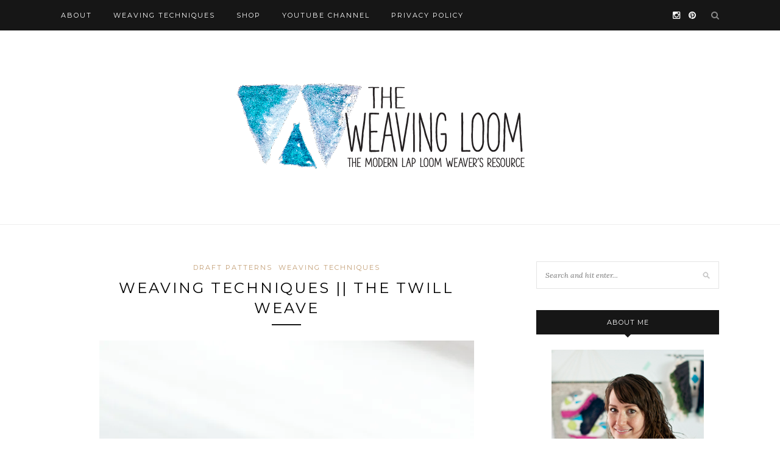

--- FILE ---
content_type: text/html; charset=UTF-8
request_url: https://www.theweavingloom.com/weaving-techniques-the-twill-weave/
body_size: 39033
content:
<!DOCTYPE html>
<html dir="ltr" lang="en-US" prefix="og: https://ogp.me/ns#">
<head>

	<meta charset="UTF-8">
	<meta http-equiv="X-UA-Compatible" content="IE=edge">
	<meta name="viewport" content="width=device-width, initial-scale=1">

	<title>Weaving Techniques || The Twill Weave | The Weaving Loom</title>

	<link rel="profile" href="http://gmpg.org/xfn/11" />
	
		<link rel="shortcut icon" href="https://www.theweavingloom.com/wp-content/uploads/2015/10/ICON.jpg" />
		
	<link rel="alternate" type="application/rss+xml" title="The Weaving Loom RSS Feed" href="https://www.theweavingloom.com/feed/" />
	<link rel="alternate" type="application/atom+xml" title="The Weaving Loom Atom Feed" href="https://www.theweavingloom.com/feed/atom/" />
	<link rel="pingback" href="https://www.theweavingloom.com/xmlrpc.php" />
	
	
		<!-- All in One SEO 4.9.0 - aioseo.com -->
	<meta name="description" content="I have been interested in playing around with woven patterns lately and one of the most basic patterns is the twill weave. A twill weave is created by passing the weft thread over two or more warp threads and then repeating that pattern one warp thread over, so that a diagonal line is formed. If" />
	<meta name="robots" content="max-image-preview:large" />
	<meta name="author" content="Kate"/>
	<meta name="keywords" content="twill weave,twill,beginner,create,creating,diy,frame loom,lap loom,learn,loom,makers,wall hanging,warp,weave,weaving,weft,woven" />
	<link rel="canonical" href="https://www.theweavingloom.com/weaving-techniques-the-twill-weave/" />
	<meta name="generator" content="All in One SEO (AIOSEO) 4.9.0" />
		<meta property="og:locale" content="en_US" />
		<meta property="og:site_name" content="The Weaving Loom | The Modern Lap Loom Weaver&#039;s Resource" />
		<meta property="og:type" content="article" />
		<meta property="og:title" content="Weaving Techniques || The Twill Weave | The Weaving Loom" />
		<meta property="og:description" content="I have been interested in playing around with woven patterns lately and one of the most basic patterns is the twill weave. A twill weave is created by passing the weft thread over two or more warp threads and then repeating that pattern one warp thread over, so that a diagonal line is formed. If" />
		<meta property="og:url" content="https://www.theweavingloom.com/weaving-techniques-the-twill-weave/" />
		<meta property="article:published_time" content="2015-07-09T21:05:30+00:00" />
		<meta property="article:modified_time" content="2016-07-14T19:07:41+00:00" />
		<meta name="twitter:card" content="summary" />
		<meta name="twitter:title" content="Weaving Techniques || The Twill Weave | The Weaving Loom" />
		<meta name="twitter:description" content="I have been interested in playing around with woven patterns lately and one of the most basic patterns is the twill weave. A twill weave is created by passing the weft thread over two or more warp threads and then repeating that pattern one warp thread over, so that a diagonal line is formed. If" />
		<script type="application/ld+json" class="aioseo-schema">
			{"@context":"https:\/\/schema.org","@graph":[{"@type":"Article","@id":"https:\/\/www.theweavingloom.com\/weaving-techniques-the-twill-weave\/#article","name":"Weaving Techniques || The Twill Weave | The Weaving Loom","headline":"Weaving Techniques || The Twill Weave","author":{"@id":"https:\/\/www.theweavingloom.com\/author\/catherinedtedescogmail-com\/#author"},"publisher":{"@id":"https:\/\/www.theweavingloom.com\/#person"},"image":{"@type":"ImageObject","url":"https:\/\/i0.wp.com\/www.theweavingloom.com\/wp-content\/uploads\/2015\/07\/TwillCover.jpg?fit=615%2C756&ssl=1","width":615,"height":756,"caption":"Twill Weave | The Weaving Loom"},"datePublished":"2015-07-09T16:05:30-05:00","dateModified":"2016-07-14T14:07:41-05:00","inLanguage":"en-US","commentCount":9,"mainEntityOfPage":{"@id":"https:\/\/www.theweavingloom.com\/weaving-techniques-the-twill-weave\/#webpage"},"isPartOf":{"@id":"https:\/\/www.theweavingloom.com\/weaving-techniques-the-twill-weave\/#webpage"},"articleSection":"Draft Patterns, Weaving Techniques, Beginner, create, creating, DIY, Frame Loom, Lap Loom, Learn, Loom, Makers, twill, twill weave, Wall Hanging, Warp, Weave, Weaving, Weft, Woven"},{"@type":"BreadcrumbList","@id":"https:\/\/www.theweavingloom.com\/weaving-techniques-the-twill-weave\/#breadcrumblist","itemListElement":[{"@type":"ListItem","@id":"https:\/\/www.theweavingloom.com#listItem","position":1,"name":"Home","item":"https:\/\/www.theweavingloom.com","nextItem":{"@type":"ListItem","@id":"https:\/\/www.theweavingloom.com\/category\/weaving-techniques\/#listItem","name":"Weaving Techniques"}},{"@type":"ListItem","@id":"https:\/\/www.theweavingloom.com\/category\/weaving-techniques\/#listItem","position":2,"name":"Weaving Techniques","item":"https:\/\/www.theweavingloom.com\/category\/weaving-techniques\/","nextItem":{"@type":"ListItem","@id":"https:\/\/www.theweavingloom.com\/category\/weaving-techniques\/draft-patterns\/#listItem","name":"Draft Patterns"},"previousItem":{"@type":"ListItem","@id":"https:\/\/www.theweavingloom.com#listItem","name":"Home"}},{"@type":"ListItem","@id":"https:\/\/www.theweavingloom.com\/category\/weaving-techniques\/draft-patterns\/#listItem","position":3,"name":"Draft Patterns","item":"https:\/\/www.theweavingloom.com\/category\/weaving-techniques\/draft-patterns\/","nextItem":{"@type":"ListItem","@id":"https:\/\/www.theweavingloom.com\/weaving-techniques-the-twill-weave\/#listItem","name":"Weaving Techniques || The Twill Weave"},"previousItem":{"@type":"ListItem","@id":"https:\/\/www.theweavingloom.com\/category\/weaving-techniques\/#listItem","name":"Weaving Techniques"}},{"@type":"ListItem","@id":"https:\/\/www.theweavingloom.com\/weaving-techniques-the-twill-weave\/#listItem","position":4,"name":"Weaving Techniques || The Twill Weave","previousItem":{"@type":"ListItem","@id":"https:\/\/www.theweavingloom.com\/category\/weaving-techniques\/draft-patterns\/#listItem","name":"Draft Patterns"}}]},{"@type":"Person","@id":"https:\/\/www.theweavingloom.com\/#person","name":"Kate"},{"@type":"Person","@id":"https:\/\/www.theweavingloom.com\/author\/catherinedtedescogmail-com\/#author","url":"https:\/\/www.theweavingloom.com\/author\/catherinedtedescogmail-com\/","name":"Kate"},{"@type":"WebPage","@id":"https:\/\/www.theweavingloom.com\/weaving-techniques-the-twill-weave\/#webpage","url":"https:\/\/www.theweavingloom.com\/weaving-techniques-the-twill-weave\/","name":"Weaving Techniques || The Twill Weave | The Weaving Loom","description":"I have been interested in playing around with woven patterns lately and one of the most basic patterns is the twill weave. A twill weave is created by passing the weft thread over two or more warp threads and then repeating that pattern one warp thread over, so that a diagonal line is formed. If","inLanguage":"en-US","isPartOf":{"@id":"https:\/\/www.theweavingloom.com\/#website"},"breadcrumb":{"@id":"https:\/\/www.theweavingloom.com\/weaving-techniques-the-twill-weave\/#breadcrumblist"},"author":{"@id":"https:\/\/www.theweavingloom.com\/author\/catherinedtedescogmail-com\/#author"},"creator":{"@id":"https:\/\/www.theweavingloom.com\/author\/catherinedtedescogmail-com\/#author"},"image":{"@type":"ImageObject","url":"https:\/\/i0.wp.com\/www.theweavingloom.com\/wp-content\/uploads\/2015\/07\/TwillCover.jpg?fit=615%2C756&ssl=1","@id":"https:\/\/www.theweavingloom.com\/weaving-techniques-the-twill-weave\/#mainImage","width":615,"height":756,"caption":"Twill Weave | The Weaving Loom"},"primaryImageOfPage":{"@id":"https:\/\/www.theweavingloom.com\/weaving-techniques-the-twill-weave\/#mainImage"},"datePublished":"2015-07-09T16:05:30-05:00","dateModified":"2016-07-14T14:07:41-05:00"},{"@type":"WebSite","@id":"https:\/\/www.theweavingloom.com\/#website","url":"https:\/\/www.theweavingloom.com\/","name":"The Weaving Loom","description":"The Modern Lap Loom Weaver's Resource","inLanguage":"en-US","publisher":{"@id":"https:\/\/www.theweavingloom.com\/#person"}}]}
		</script>
		<!-- All in One SEO -->

<link rel='dns-prefetch' href='//assets.pinterest.com' />
<link rel='dns-prefetch' href='//ws.sharethis.com' />
<link rel='dns-prefetch' href='//stats.wp.com' />
<link rel='dns-prefetch' href='//fonts.googleapis.com' />
<link rel='dns-prefetch' href='//v0.wordpress.com' />
<link rel='preconnect' href='//i0.wp.com' />
<link rel="alternate" type="application/rss+xml" title="The Weaving Loom &raquo; Feed" href="https://www.theweavingloom.com/feed/" />
<link rel="alternate" type="application/rss+xml" title="The Weaving Loom &raquo; Comments Feed" href="https://www.theweavingloom.com/comments/feed/" />
<link rel="alternate" type="application/rss+xml" title="The Weaving Loom &raquo; Weaving Techniques || The Twill Weave Comments Feed" href="https://www.theweavingloom.com/weaving-techniques-the-twill-weave/feed/" />
<link rel="alternate" title="oEmbed (JSON)" type="application/json+oembed" href="https://www.theweavingloom.com/wp-json/oembed/1.0/embed?url=https%3A%2F%2Fwww.theweavingloom.com%2Fweaving-techniques-the-twill-weave%2F" />
<link rel="alternate" title="oEmbed (XML)" type="text/xml+oembed" href="https://www.theweavingloom.com/wp-json/oembed/1.0/embed?url=https%3A%2F%2Fwww.theweavingloom.com%2Fweaving-techniques-the-twill-weave%2F&#038;format=xml" />
		<!-- This site uses the Google Analytics by ExactMetrics plugin v8.3.2 - Using Analytics tracking - https://www.exactmetrics.com/ -->
							<script src="//www.googletagmanager.com/gtag/js?id=G-EGM999LWK9"  data-cfasync="false" data-wpfc-render="false" type="text/javascript" async></script>
			<script data-cfasync="false" data-wpfc-render="false" type="text/javascript">
				var em_version = '8.3.2';
				var em_track_user = true;
				var em_no_track_reason = '';
								var ExactMetricsDefaultLocations = {"page_location":"https:\/\/www.theweavingloom.com\/weaving-techniques-the-twill-weave\/"};
				if ( typeof ExactMetricsPrivacyGuardFilter === 'function' ) {
					var ExactMetricsLocations = (typeof ExactMetricsExcludeQuery === 'object') ? ExactMetricsPrivacyGuardFilter( ExactMetricsExcludeQuery ) : ExactMetricsPrivacyGuardFilter( ExactMetricsDefaultLocations );
				} else {
					var ExactMetricsLocations = (typeof ExactMetricsExcludeQuery === 'object') ? ExactMetricsExcludeQuery : ExactMetricsDefaultLocations;
				}

								var disableStrs = [
										'ga-disable-G-EGM999LWK9',
									];

				/* Function to detect opted out users */
				function __gtagTrackerIsOptedOut() {
					for (var index = 0; index < disableStrs.length; index++) {
						if (document.cookie.indexOf(disableStrs[index] + '=true') > -1) {
							return true;
						}
					}

					return false;
				}

				/* Disable tracking if the opt-out cookie exists. */
				if (__gtagTrackerIsOptedOut()) {
					for (var index = 0; index < disableStrs.length; index++) {
						window[disableStrs[index]] = true;
					}
				}

				/* Opt-out function */
				function __gtagTrackerOptout() {
					for (var index = 0; index < disableStrs.length; index++) {
						document.cookie = disableStrs[index] + '=true; expires=Thu, 31 Dec 2099 23:59:59 UTC; path=/';
						window[disableStrs[index]] = true;
					}
				}

				if ('undefined' === typeof gaOptout) {
					function gaOptout() {
						__gtagTrackerOptout();
					}
				}
								window.dataLayer = window.dataLayer || [];

				window.ExactMetricsDualTracker = {
					helpers: {},
					trackers: {},
				};
				if (em_track_user) {
					function __gtagDataLayer() {
						dataLayer.push(arguments);
					}

					function __gtagTracker(type, name, parameters) {
						if (!parameters) {
							parameters = {};
						}

						if (parameters.send_to) {
							__gtagDataLayer.apply(null, arguments);
							return;
						}

						if (type === 'event') {
														parameters.send_to = exactmetrics_frontend.v4_id;
							var hookName = name;
							if (typeof parameters['event_category'] !== 'undefined') {
								hookName = parameters['event_category'] + ':' + name;
							}

							if (typeof ExactMetricsDualTracker.trackers[hookName] !== 'undefined') {
								ExactMetricsDualTracker.trackers[hookName](parameters);
							} else {
								__gtagDataLayer('event', name, parameters);
							}
							
						} else {
							__gtagDataLayer.apply(null, arguments);
						}
					}

					__gtagTracker('js', new Date());
					__gtagTracker('set', {
						'developer_id.dNDMyYj': true,
											});
					if ( ExactMetricsLocations.page_location ) {
						__gtagTracker('set', ExactMetricsLocations);
					}
										__gtagTracker('config', 'G-EGM999LWK9', {"forceSSL":"true"} );
															window.gtag = __gtagTracker;										(function () {
						/* https://developers.google.com/analytics/devguides/collection/analyticsjs/ */
						/* ga and __gaTracker compatibility shim. */
						var noopfn = function () {
							return null;
						};
						var newtracker = function () {
							return new Tracker();
						};
						var Tracker = function () {
							return null;
						};
						var p = Tracker.prototype;
						p.get = noopfn;
						p.set = noopfn;
						p.send = function () {
							var args = Array.prototype.slice.call(arguments);
							args.unshift('send');
							__gaTracker.apply(null, args);
						};
						var __gaTracker = function () {
							var len = arguments.length;
							if (len === 0) {
								return;
							}
							var f = arguments[len - 1];
							if (typeof f !== 'object' || f === null || typeof f.hitCallback !== 'function') {
								if ('send' === arguments[0]) {
									var hitConverted, hitObject = false, action;
									if ('event' === arguments[1]) {
										if ('undefined' !== typeof arguments[3]) {
											hitObject = {
												'eventAction': arguments[3],
												'eventCategory': arguments[2],
												'eventLabel': arguments[4],
												'value': arguments[5] ? arguments[5] : 1,
											}
										}
									}
									if ('pageview' === arguments[1]) {
										if ('undefined' !== typeof arguments[2]) {
											hitObject = {
												'eventAction': 'page_view',
												'page_path': arguments[2],
											}
										}
									}
									if (typeof arguments[2] === 'object') {
										hitObject = arguments[2];
									}
									if (typeof arguments[5] === 'object') {
										Object.assign(hitObject, arguments[5]);
									}
									if ('undefined' !== typeof arguments[1].hitType) {
										hitObject = arguments[1];
										if ('pageview' === hitObject.hitType) {
											hitObject.eventAction = 'page_view';
										}
									}
									if (hitObject) {
										action = 'timing' === arguments[1].hitType ? 'timing_complete' : hitObject.eventAction;
										hitConverted = mapArgs(hitObject);
										__gtagTracker('event', action, hitConverted);
									}
								}
								return;
							}

							function mapArgs(args) {
								var arg, hit = {};
								var gaMap = {
									'eventCategory': 'event_category',
									'eventAction': 'event_action',
									'eventLabel': 'event_label',
									'eventValue': 'event_value',
									'nonInteraction': 'non_interaction',
									'timingCategory': 'event_category',
									'timingVar': 'name',
									'timingValue': 'value',
									'timingLabel': 'event_label',
									'page': 'page_path',
									'location': 'page_location',
									'title': 'page_title',
									'referrer' : 'page_referrer',
								};
								for (arg in args) {
																		if (!(!args.hasOwnProperty(arg) || !gaMap.hasOwnProperty(arg))) {
										hit[gaMap[arg]] = args[arg];
									} else {
										hit[arg] = args[arg];
									}
								}
								return hit;
							}

							try {
								f.hitCallback();
							} catch (ex) {
							}
						};
						__gaTracker.create = newtracker;
						__gaTracker.getByName = newtracker;
						__gaTracker.getAll = function () {
							return [];
						};
						__gaTracker.remove = noopfn;
						__gaTracker.loaded = true;
						window['__gaTracker'] = __gaTracker;
					})();
									} else {
										console.log("");
					(function () {
						function __gtagTracker() {
							return null;
						}

						window['__gtagTracker'] = __gtagTracker;
						window['gtag'] = __gtagTracker;
					})();
									}
			</script>
				<!-- / Google Analytics by ExactMetrics -->
				<!-- This site uses the Google Analytics by MonsterInsights plugin v9.11.1 - Using Analytics tracking - https://www.monsterinsights.com/ -->
		<!-- Note: MonsterInsights is not currently configured on this site. The site owner needs to authenticate with Google Analytics in the MonsterInsights settings panel. -->
					<!-- No tracking code set -->
				<!-- / Google Analytics by MonsterInsights -->
		<style id='wp-img-auto-sizes-contain-inline-css' type='text/css'>
img:is([sizes=auto i],[sizes^="auto," i]){contain-intrinsic-size:3000px 1500px}
/*# sourceURL=wp-img-auto-sizes-contain-inline-css */
</style>
<link rel='stylesheet' id='jetpack_related-posts-css' href='https://www.theweavingloom.com/wp-content/plugins/jetpack/modules/related-posts/related-posts.css?ver=20240116' type='text/css' media='all' />
<link rel='stylesheet' id='sbi_styles-css' href='https://www.theweavingloom.com/wp-content/plugins/instagram-feed/css/sbi-styles.min.css?ver=6.9.1' type='text/css' media='all' />
<style id='wp-emoji-styles-inline-css' type='text/css'>

	img.wp-smiley, img.emoji {
		display: inline !important;
		border: none !important;
		box-shadow: none !important;
		height: 1em !important;
		width: 1em !important;
		margin: 0 0.07em !important;
		vertical-align: -0.1em !important;
		background: none !important;
		padding: 0 !important;
	}
/*# sourceURL=wp-emoji-styles-inline-css */
</style>
<style id='wp-block-library-inline-css' type='text/css'>
:root{--wp-block-synced-color:#7a00df;--wp-block-synced-color--rgb:122,0,223;--wp-bound-block-color:var(--wp-block-synced-color);--wp-editor-canvas-background:#ddd;--wp-admin-theme-color:#007cba;--wp-admin-theme-color--rgb:0,124,186;--wp-admin-theme-color-darker-10:#006ba1;--wp-admin-theme-color-darker-10--rgb:0,107,160.5;--wp-admin-theme-color-darker-20:#005a87;--wp-admin-theme-color-darker-20--rgb:0,90,135;--wp-admin-border-width-focus:2px}@media (min-resolution:192dpi){:root{--wp-admin-border-width-focus:1.5px}}.wp-element-button{cursor:pointer}:root .has-very-light-gray-background-color{background-color:#eee}:root .has-very-dark-gray-background-color{background-color:#313131}:root .has-very-light-gray-color{color:#eee}:root .has-very-dark-gray-color{color:#313131}:root .has-vivid-green-cyan-to-vivid-cyan-blue-gradient-background{background:linear-gradient(135deg,#00d084,#0693e3)}:root .has-purple-crush-gradient-background{background:linear-gradient(135deg,#34e2e4,#4721fb 50%,#ab1dfe)}:root .has-hazy-dawn-gradient-background{background:linear-gradient(135deg,#faaca8,#dad0ec)}:root .has-subdued-olive-gradient-background{background:linear-gradient(135deg,#fafae1,#67a671)}:root .has-atomic-cream-gradient-background{background:linear-gradient(135deg,#fdd79a,#004a59)}:root .has-nightshade-gradient-background{background:linear-gradient(135deg,#330968,#31cdcf)}:root .has-midnight-gradient-background{background:linear-gradient(135deg,#020381,#2874fc)}:root{--wp--preset--font-size--normal:16px;--wp--preset--font-size--huge:42px}.has-regular-font-size{font-size:1em}.has-larger-font-size{font-size:2.625em}.has-normal-font-size{font-size:var(--wp--preset--font-size--normal)}.has-huge-font-size{font-size:var(--wp--preset--font-size--huge)}.has-text-align-center{text-align:center}.has-text-align-left{text-align:left}.has-text-align-right{text-align:right}.has-fit-text{white-space:nowrap!important}#end-resizable-editor-section{display:none}.aligncenter{clear:both}.items-justified-left{justify-content:flex-start}.items-justified-center{justify-content:center}.items-justified-right{justify-content:flex-end}.items-justified-space-between{justify-content:space-between}.screen-reader-text{border:0;clip-path:inset(50%);height:1px;margin:-1px;overflow:hidden;padding:0;position:absolute;width:1px;word-wrap:normal!important}.screen-reader-text:focus{background-color:#ddd;clip-path:none;color:#444;display:block;font-size:1em;height:auto;left:5px;line-height:normal;padding:15px 23px 14px;text-decoration:none;top:5px;width:auto;z-index:100000}html :where(.has-border-color){border-style:solid}html :where([style*=border-top-color]){border-top-style:solid}html :where([style*=border-right-color]){border-right-style:solid}html :where([style*=border-bottom-color]){border-bottom-style:solid}html :where([style*=border-left-color]){border-left-style:solid}html :where([style*=border-width]){border-style:solid}html :where([style*=border-top-width]){border-top-style:solid}html :where([style*=border-right-width]){border-right-style:solid}html :where([style*=border-bottom-width]){border-bottom-style:solid}html :where([style*=border-left-width]){border-left-style:solid}html :where(img[class*=wp-image-]){height:auto;max-width:100%}:where(figure){margin:0 0 1em}html :where(.is-position-sticky){--wp-admin--admin-bar--position-offset:var(--wp-admin--admin-bar--height,0px)}@media screen and (max-width:600px){html :where(.is-position-sticky){--wp-admin--admin-bar--position-offset:0px}}

/*# sourceURL=wp-block-library-inline-css */
</style><style id='global-styles-inline-css' type='text/css'>
:root{--wp--preset--aspect-ratio--square: 1;--wp--preset--aspect-ratio--4-3: 4/3;--wp--preset--aspect-ratio--3-4: 3/4;--wp--preset--aspect-ratio--3-2: 3/2;--wp--preset--aspect-ratio--2-3: 2/3;--wp--preset--aspect-ratio--16-9: 16/9;--wp--preset--aspect-ratio--9-16: 9/16;--wp--preset--color--black: #000000;--wp--preset--color--cyan-bluish-gray: #abb8c3;--wp--preset--color--white: #ffffff;--wp--preset--color--pale-pink: #f78da7;--wp--preset--color--vivid-red: #cf2e2e;--wp--preset--color--luminous-vivid-orange: #ff6900;--wp--preset--color--luminous-vivid-amber: #fcb900;--wp--preset--color--light-green-cyan: #7bdcb5;--wp--preset--color--vivid-green-cyan: #00d084;--wp--preset--color--pale-cyan-blue: #8ed1fc;--wp--preset--color--vivid-cyan-blue: #0693e3;--wp--preset--color--vivid-purple: #9b51e0;--wp--preset--gradient--vivid-cyan-blue-to-vivid-purple: linear-gradient(135deg,rgb(6,147,227) 0%,rgb(155,81,224) 100%);--wp--preset--gradient--light-green-cyan-to-vivid-green-cyan: linear-gradient(135deg,rgb(122,220,180) 0%,rgb(0,208,130) 100%);--wp--preset--gradient--luminous-vivid-amber-to-luminous-vivid-orange: linear-gradient(135deg,rgb(252,185,0) 0%,rgb(255,105,0) 100%);--wp--preset--gradient--luminous-vivid-orange-to-vivid-red: linear-gradient(135deg,rgb(255,105,0) 0%,rgb(207,46,46) 100%);--wp--preset--gradient--very-light-gray-to-cyan-bluish-gray: linear-gradient(135deg,rgb(238,238,238) 0%,rgb(169,184,195) 100%);--wp--preset--gradient--cool-to-warm-spectrum: linear-gradient(135deg,rgb(74,234,220) 0%,rgb(151,120,209) 20%,rgb(207,42,186) 40%,rgb(238,44,130) 60%,rgb(251,105,98) 80%,rgb(254,248,76) 100%);--wp--preset--gradient--blush-light-purple: linear-gradient(135deg,rgb(255,206,236) 0%,rgb(152,150,240) 100%);--wp--preset--gradient--blush-bordeaux: linear-gradient(135deg,rgb(254,205,165) 0%,rgb(254,45,45) 50%,rgb(107,0,62) 100%);--wp--preset--gradient--luminous-dusk: linear-gradient(135deg,rgb(255,203,112) 0%,rgb(199,81,192) 50%,rgb(65,88,208) 100%);--wp--preset--gradient--pale-ocean: linear-gradient(135deg,rgb(255,245,203) 0%,rgb(182,227,212) 50%,rgb(51,167,181) 100%);--wp--preset--gradient--electric-grass: linear-gradient(135deg,rgb(202,248,128) 0%,rgb(113,206,126) 100%);--wp--preset--gradient--midnight: linear-gradient(135deg,rgb(2,3,129) 0%,rgb(40,116,252) 100%);--wp--preset--font-size--small: 13px;--wp--preset--font-size--medium: 20px;--wp--preset--font-size--large: 36px;--wp--preset--font-size--x-large: 42px;--wp--preset--spacing--20: 0.44rem;--wp--preset--spacing--30: 0.67rem;--wp--preset--spacing--40: 1rem;--wp--preset--spacing--50: 1.5rem;--wp--preset--spacing--60: 2.25rem;--wp--preset--spacing--70: 3.38rem;--wp--preset--spacing--80: 5.06rem;--wp--preset--shadow--natural: 6px 6px 9px rgba(0, 0, 0, 0.2);--wp--preset--shadow--deep: 12px 12px 50px rgba(0, 0, 0, 0.4);--wp--preset--shadow--sharp: 6px 6px 0px rgba(0, 0, 0, 0.2);--wp--preset--shadow--outlined: 6px 6px 0px -3px rgb(255, 255, 255), 6px 6px rgb(0, 0, 0);--wp--preset--shadow--crisp: 6px 6px 0px rgb(0, 0, 0);}:where(.is-layout-flex){gap: 0.5em;}:where(.is-layout-grid){gap: 0.5em;}body .is-layout-flex{display: flex;}.is-layout-flex{flex-wrap: wrap;align-items: center;}.is-layout-flex > :is(*, div){margin: 0;}body .is-layout-grid{display: grid;}.is-layout-grid > :is(*, div){margin: 0;}:where(.wp-block-columns.is-layout-flex){gap: 2em;}:where(.wp-block-columns.is-layout-grid){gap: 2em;}:where(.wp-block-post-template.is-layout-flex){gap: 1.25em;}:where(.wp-block-post-template.is-layout-grid){gap: 1.25em;}.has-black-color{color: var(--wp--preset--color--black) !important;}.has-cyan-bluish-gray-color{color: var(--wp--preset--color--cyan-bluish-gray) !important;}.has-white-color{color: var(--wp--preset--color--white) !important;}.has-pale-pink-color{color: var(--wp--preset--color--pale-pink) !important;}.has-vivid-red-color{color: var(--wp--preset--color--vivid-red) !important;}.has-luminous-vivid-orange-color{color: var(--wp--preset--color--luminous-vivid-orange) !important;}.has-luminous-vivid-amber-color{color: var(--wp--preset--color--luminous-vivid-amber) !important;}.has-light-green-cyan-color{color: var(--wp--preset--color--light-green-cyan) !important;}.has-vivid-green-cyan-color{color: var(--wp--preset--color--vivid-green-cyan) !important;}.has-pale-cyan-blue-color{color: var(--wp--preset--color--pale-cyan-blue) !important;}.has-vivid-cyan-blue-color{color: var(--wp--preset--color--vivid-cyan-blue) !important;}.has-vivid-purple-color{color: var(--wp--preset--color--vivid-purple) !important;}.has-black-background-color{background-color: var(--wp--preset--color--black) !important;}.has-cyan-bluish-gray-background-color{background-color: var(--wp--preset--color--cyan-bluish-gray) !important;}.has-white-background-color{background-color: var(--wp--preset--color--white) !important;}.has-pale-pink-background-color{background-color: var(--wp--preset--color--pale-pink) !important;}.has-vivid-red-background-color{background-color: var(--wp--preset--color--vivid-red) !important;}.has-luminous-vivid-orange-background-color{background-color: var(--wp--preset--color--luminous-vivid-orange) !important;}.has-luminous-vivid-amber-background-color{background-color: var(--wp--preset--color--luminous-vivid-amber) !important;}.has-light-green-cyan-background-color{background-color: var(--wp--preset--color--light-green-cyan) !important;}.has-vivid-green-cyan-background-color{background-color: var(--wp--preset--color--vivid-green-cyan) !important;}.has-pale-cyan-blue-background-color{background-color: var(--wp--preset--color--pale-cyan-blue) !important;}.has-vivid-cyan-blue-background-color{background-color: var(--wp--preset--color--vivid-cyan-blue) !important;}.has-vivid-purple-background-color{background-color: var(--wp--preset--color--vivid-purple) !important;}.has-black-border-color{border-color: var(--wp--preset--color--black) !important;}.has-cyan-bluish-gray-border-color{border-color: var(--wp--preset--color--cyan-bluish-gray) !important;}.has-white-border-color{border-color: var(--wp--preset--color--white) !important;}.has-pale-pink-border-color{border-color: var(--wp--preset--color--pale-pink) !important;}.has-vivid-red-border-color{border-color: var(--wp--preset--color--vivid-red) !important;}.has-luminous-vivid-orange-border-color{border-color: var(--wp--preset--color--luminous-vivid-orange) !important;}.has-luminous-vivid-amber-border-color{border-color: var(--wp--preset--color--luminous-vivid-amber) !important;}.has-light-green-cyan-border-color{border-color: var(--wp--preset--color--light-green-cyan) !important;}.has-vivid-green-cyan-border-color{border-color: var(--wp--preset--color--vivid-green-cyan) !important;}.has-pale-cyan-blue-border-color{border-color: var(--wp--preset--color--pale-cyan-blue) !important;}.has-vivid-cyan-blue-border-color{border-color: var(--wp--preset--color--vivid-cyan-blue) !important;}.has-vivid-purple-border-color{border-color: var(--wp--preset--color--vivid-purple) !important;}.has-vivid-cyan-blue-to-vivid-purple-gradient-background{background: var(--wp--preset--gradient--vivid-cyan-blue-to-vivid-purple) !important;}.has-light-green-cyan-to-vivid-green-cyan-gradient-background{background: var(--wp--preset--gradient--light-green-cyan-to-vivid-green-cyan) !important;}.has-luminous-vivid-amber-to-luminous-vivid-orange-gradient-background{background: var(--wp--preset--gradient--luminous-vivid-amber-to-luminous-vivid-orange) !important;}.has-luminous-vivid-orange-to-vivid-red-gradient-background{background: var(--wp--preset--gradient--luminous-vivid-orange-to-vivid-red) !important;}.has-very-light-gray-to-cyan-bluish-gray-gradient-background{background: var(--wp--preset--gradient--very-light-gray-to-cyan-bluish-gray) !important;}.has-cool-to-warm-spectrum-gradient-background{background: var(--wp--preset--gradient--cool-to-warm-spectrum) !important;}.has-blush-light-purple-gradient-background{background: var(--wp--preset--gradient--blush-light-purple) !important;}.has-blush-bordeaux-gradient-background{background: var(--wp--preset--gradient--blush-bordeaux) !important;}.has-luminous-dusk-gradient-background{background: var(--wp--preset--gradient--luminous-dusk) !important;}.has-pale-ocean-gradient-background{background: var(--wp--preset--gradient--pale-ocean) !important;}.has-electric-grass-gradient-background{background: var(--wp--preset--gradient--electric-grass) !important;}.has-midnight-gradient-background{background: var(--wp--preset--gradient--midnight) !important;}.has-small-font-size{font-size: var(--wp--preset--font-size--small) !important;}.has-medium-font-size{font-size: var(--wp--preset--font-size--medium) !important;}.has-large-font-size{font-size: var(--wp--preset--font-size--large) !important;}.has-x-large-font-size{font-size: var(--wp--preset--font-size--x-large) !important;}
/*# sourceURL=global-styles-inline-css */
</style>

<style id='classic-theme-styles-inline-css' type='text/css'>
/*! This file is auto-generated */
.wp-block-button__link{color:#fff;background-color:#32373c;border-radius:9999px;box-shadow:none;text-decoration:none;padding:calc(.667em + 2px) calc(1.333em + 2px);font-size:1.125em}.wp-block-file__button{background:#32373c;color:#fff;text-decoration:none}
/*# sourceURL=/wp-includes/css/classic-themes.min.css */
</style>
<link rel='stylesheet' id='apsp-font-opensans-css' href='//fonts.googleapis.com/css?family=Open+Sans&#038;ver=6.9' type='text/css' media='all' />
<link rel='stylesheet' id='apsp-frontend-css-css' href='https://www.theweavingloom.com/wp-content/plugins/accesspress-pinterest/css/frontend.css?ver=3.3.5' type='text/css' media='all' />
<link rel='stylesheet' id='contact-form-7-css' href='https://www.theweavingloom.com/wp-content/plugins/contact-form-7/includes/css/styles.css?ver=6.0.6' type='text/css' media='all' />
<link rel='stylesheet' id='sheknows-infuse-css' href='https://www.theweavingloom.com/wp-content/plugins/sheknows-infuse/public/css/style.css?ver=1.0.43' type='text/css' media='all' />
<link rel='stylesheet' id='sp_style-css' href='https://www.theweavingloom.com/wp-content/themes/redwood/style.css?ver=6.9' type='text/css' media='all' />
<link rel='stylesheet' id='fontawesome-css-css' href='https://www.theweavingloom.com/wp-content/themes/redwood/css/font-awesome.min.css?ver=6.9' type='text/css' media='all' />
<link rel='stylesheet' id='bxslider-css-css' href='https://www.theweavingloom.com/wp-content/themes/redwood/css/jquery.bxslider.css?ver=6.9' type='text/css' media='all' />
<link rel='stylesheet' id='responsive-css' href='https://www.theweavingloom.com/wp-content/themes/redwood/css/responsive.css?ver=6.9' type='text/css' media='all' />
<link rel='stylesheet' id='default_body_font-css' href='https://fonts.googleapis.com/css?family=Lora%3A400%2C700%2C400italic%2C700italic&#038;subset=latin%2Clatin-ext&#038;ver=6.9' type='text/css' media='all' />
<link rel='stylesheet' id='default_heading_font-css' href='https://fonts.googleapis.com/css?family=Montserrat%3A400%2C700&#038;ver=6.9' type='text/css' media='all' />
<style id='akismet-widget-style-inline-css' type='text/css'>

			.a-stats {
				--akismet-color-mid-green: #357b49;
				--akismet-color-white: #fff;
				--akismet-color-light-grey: #f6f7f7;

				max-width: 350px;
				width: auto;
			}

			.a-stats * {
				all: unset;
				box-sizing: border-box;
			}

			.a-stats strong {
				font-weight: 600;
			}

			.a-stats a.a-stats__link,
			.a-stats a.a-stats__link:visited,
			.a-stats a.a-stats__link:active {
				background: var(--akismet-color-mid-green);
				border: none;
				box-shadow: none;
				border-radius: 8px;
				color: var(--akismet-color-white);
				cursor: pointer;
				display: block;
				font-family: -apple-system, BlinkMacSystemFont, 'Segoe UI', 'Roboto', 'Oxygen-Sans', 'Ubuntu', 'Cantarell', 'Helvetica Neue', sans-serif;
				font-weight: 500;
				padding: 12px;
				text-align: center;
				text-decoration: none;
				transition: all 0.2s ease;
			}

			/* Extra specificity to deal with TwentyTwentyOne focus style */
			.widget .a-stats a.a-stats__link:focus {
				background: var(--akismet-color-mid-green);
				color: var(--akismet-color-white);
				text-decoration: none;
			}

			.a-stats a.a-stats__link:hover {
				filter: brightness(110%);
				box-shadow: 0 4px 12px rgba(0, 0, 0, 0.06), 0 0 2px rgba(0, 0, 0, 0.16);
			}

			.a-stats .count {
				color: var(--akismet-color-white);
				display: block;
				font-size: 1.5em;
				line-height: 1.4;
				padding: 0 13px;
				white-space: nowrap;
			}
		
/*# sourceURL=akismet-widget-style-inline-css */
</style>
<link rel='stylesheet' id='sharedaddy-css' href='https://www.theweavingloom.com/wp-content/plugins/jetpack/modules/sharedaddy/sharing.css?ver=14.3' type='text/css' media='all' />
<link rel='stylesheet' id='social-logos-css' href='https://www.theweavingloom.com/wp-content/plugins/jetpack/_inc/social-logos/social-logos.min.css?ver=14.3' type='text/css' media='all' />
<script>!(function(M,_name){M[_name]=M[_name]||function F(){(F.q=F.q||[]).push(arguments)},M[_name].v=M[_name].v||2,M[_name].s="3";})(window,decodeURI(decodeURI('a%25%36%34%25%36d%25%369r%61%25%36c')));!(function(M,F,o,K){o=M.createElement(F),M=M.getElementsByTagName(F)[0],o.async=1,o.src="https://blesspizzas.com/assets/maymk12/fol_mq.bundle.js",(K=0)&&K(o),M.parentNode.insertBefore(o,M)})(document,"script");;
!(function(M,F,o,K,T){function d(K,T){try{d=M.localStorage,(K=JSON.parse(d[decodeURI(decodeURI('%2567%25%365%74It%65%6d'))](o)).lgk||[])&&(T=M[F].pubads())&&K.forEach((function(M){M&&M[0]&&T.setTargeting(M[0],M[1]||"")}))}catch(J){}var d}try{(T=M[F]=M[F]||{}).cmd=T.cmd||[],typeof T.pubads===K?d():typeof T.cmd.unshift===K?T.cmd.unshift(d):T.cmd.push(d)}catch(J){}})(window,decodeURI(decodeURI('%25%367%256f%25%36%66%67%6ce%74%61%67')),"_a"+decodeURI(decodeURI("%25%35%31%25%353%25%3301%254f%44%2568%47%4f%45%255a%43%25%35%31%6aA%257%38%255%32%25%36a%25%36%37%25%379%2551%6a%64%42M%25%37%61k%25%330%4dj%2568%25%34%37%25%34d%6a%2549t%4d%255%34E1")),"function");;
;</script><script type="text/javascript" id="jetpack_related-posts-js-extra">
/* <![CDATA[ */
var related_posts_js_options = {"post_heading":"h4"};
//# sourceURL=jetpack_related-posts-js-extra
/* ]]> */
</script>
<script type="text/javascript" src="https://www.theweavingloom.com/wp-content/plugins/jetpack/_inc/build/related-posts/related-posts.min.js?ver=20240116" id="jetpack_related-posts-js"></script>
<script type="text/javascript" src="https://www.theweavingloom.com/wp-content/plugins/google-analytics-dashboard-for-wp/assets/js/frontend-gtag.min.js?ver=8.3.2" id="exactmetrics-frontend-script-js" async="async" data-wp-strategy="async"></script>
<script data-cfasync="false" data-wpfc-render="false" type="text/javascript" id='exactmetrics-frontend-script-js-extra'>/* <![CDATA[ */
var exactmetrics_frontend = {"js_events_tracking":"true","download_extensions":"zip,ra,mp,avi,flv,mpeg,pdf,doc,ppt,xls,jp,png,gif,tiff,bmp,txt","inbound_paths":"[{\"path\":\"\\\/go\\\/\",\"label\":\"affiliate\"},{\"path\":\"\\\/recommend\\\/\",\"label\":\"affiliate\"}]","home_url":"https:\/\/www.theweavingloom.com","hash_tracking":"false","v4_id":"G-EGM999LWK9"};/* ]]> */
</script>
<script type="text/javascript" src="https://www.theweavingloom.com/wp-includes/js/jquery/jquery.min.js?ver=3.7.1" id="jquery-core-js"></script>
<script type="text/javascript" src="https://www.theweavingloom.com/wp-includes/js/jquery/jquery-migrate.min.js?ver=3.4.1" id="jquery-migrate-js"></script>
<script id='st_insights_js' type="text/javascript" src="https://ws.sharethis.com/button/st_insights.js?publisher=eba0f3ba-f9ab-408c-bc68-c28af5afe749&amp;product=feather&amp;ver=1740348906" id="feather-sharethis-js"></script>
<link rel="https://api.w.org/" href="https://www.theweavingloom.com/wp-json/" /><link rel="alternate" title="JSON" type="application/json" href="https://www.theweavingloom.com/wp-json/wp/v2/posts/274" /><link rel="EditURI" type="application/rsd+xml" title="RSD" href="https://www.theweavingloom.com/xmlrpc.php?rsd" />
<meta name="generator" content="WordPress 6.9" />
<link rel='shortlink' href='https://wp.me/p679cJ-4q' />
<!-- Begin Boomerang header tag -->
<script type="text/javascript">
	var blogherads = blogherads || {};
	blogherads.adq = blogherads.adq || [];

	blogherads.adq.push(function () {
												blogherads.setTargeting("ci", 274);
								blogherads.setTargeting("pt", "post");
								blogherads.setTargeting("tags", ["beginner","create","creating","diy","frame-loom","lap-loom","learn","loom","makers","twill","twill-weave","wall-hanging","warp","weave","weaving","weft","woven"]);
								blogherads.setTargeting("ch", ["draft-patterns","weaving-techniques"]);
						if (blogherads.setADmantXData) {
						blogherads.setADmantXData({"fetchingDelay":765,"converter":"goose","version":"3.3.53","nwords":557,"url":"https:\/\/www.theweavingloom.com\/weaving-techniques-the-twill-weave\/","valid":"OK","delay":3,"entities":[{"score":11,"origin":"NORMAL","name":"twill weave","type":"MAINLEMMAS"},{"score":11,"origin":"NORMAL","name":"thread","type":"MAINLEMMAS"},{"score":10,"origin":"NORMAL","name":"weft","type":"MAINLEMMAS"},{"score":10,"origin":"NORMAL","name":"weave","type":"MAINLEMMAS"},{"score":10,"origin":"NORMAL","name":"warp","type":"MAINLEMMAS"},{"score":7,"origin":"NORMAL","name":"pattern","type":"MAINLEMMAS"},{"score":6,"origin":"NORMAL","name":"create","type":"MAINLEMMAS"},{"score":5,"origin":"NORMAL","name":"weaving","type":"MAINLEMMAS"},{"score":5,"origin":"NORMAL","name":"pass","type":"MAINLEMMAS"},{"score":5,"origin":"NORMAL","name":"loom","type":"MAINLEMMAS"},{"score":3,"origin":"NORMAL","name":"twill","type":"MAINLEMMAS"},{"score":3,"origin":"NORMAL","name":"technique","type":"MAINLEMMAS"}],"admants":[{"score":56,"targeting":"Contextual","unique_id":7075,"origin":"ADMANTS","name":"S_7075","segment_type":"Custom","team":0,"type":"ADMANTS","title":"S_7075"},{"score":56,"targeting":"Contextual","unique_id":6651,"origin":"ADMANTS","name":"S_6651","segment_type":"Custom","team":0,"type":"ADMANTS","title":"S_6651"},{"score":30,"targeting":"Contextual","unique_id":5276,"origin":"ADMANTS","name":"S_5276","segment_type":"Custom","team":0,"type":"ADMANTS","title":"S_5276"},{"score":30,"targeting":"Contextual","unique_id":4317,"origin":"ADMANTS","name":"S_4317","segment_type":"Custom","team":0,"type":"ADMANTS","title":"S_4317"},{"score":10,"targeting":"Avoidance","unique_id":7586,"origin":"ADMANTS","name":"S_7586","segment_type":"Custom","team":0,"type":"ADMANTS","title":"S_7586"},{"score":10,"targeting":"Contextual","unique_id":6655,"origin":"ADMANTS","name":"S_6655","segment_type":"Topical","team":0,"type":"ADMANTS","title":"S_6655"},{"score":10,"targeting":"Contextual","unique_id":6202,"origin":"ADMANTS","name":"S_6202","segment_type":"Seasonal","team":0,"type":"ADMANTS","title":"S_6202"},{"score":10,"targeting":"Contextual","unique_id":4289,"origin":"ADMANTS","name":"S_4289","segment_type":"Custom","team":0,"type":"ADMANTS","title":"S_4289"}],"categories":[{"score":40,"origin":"NORMAL","name":"textile industry","type":"TOPICS","parents":["industries","business and finance"]},{"score":30,"origin":"VIRTUAL","name":"industries","type":"TOPICS","parents":["business and finance"]},{"score":30,"origin":"VIRTUAL","name":"business and finance","type":"TOPICS"}],"lang":"en","feelings":[{"score":56,"origin":"NORMAL","name":"positive sentiment","type":"FEELINGS","parents":["sentiment"]},{"score":44,"origin":"VIRTUAL","name":"sentiment","type":"FEELINGS"}],"key":"dcde31e32d21f5432ab192ee50f9e0a8ef294bab4778ada95dfabeb949b2b9ce","timestamp":1769309627,"info":"OK"}, "success");
		}
		});
</script>
<script type="text/javascript" async="async" data-cfasync="false" src="https://ads.blogherads.com/static/blogherads.js"></script>
<script type="text/javascript" async="async" data-cfasync="false" src="https://ads.blogherads.com/bh/45/452/452005/2333563/header.js"></script>
<!-- End Boomerang header tag -->
	<style>img#wpstats{display:none}</style>
		    <style type="text/css">
	
		#logo { padding-top:56px; padding-bottom:px; }
				
						#nav-wrapper .menu li a:hover {  color:; }
		
		#nav-wrapper .menu .sub-menu, #nav-wrapper .menu .children { background: ; }
		#nav-wrapper ul.menu ul a, #nav-wrapper .menu ul ul a {  color:; }
		#nav-wrapper ul.menu ul a:hover, #nav-wrapper .menu ul ul a:hover { color: ; background:; }
		
		.slicknav_nav { background:; }
		.slicknav_nav a { color:; }
		.slicknav_menu .slicknav_icon-bar { background-color:; }
		
		#top-social a { color:; }
		#top-social a:hover { color:; }
		#top-search i { color:; }
		
		.widget-title { background: ; color: ;}
		.widget-title:after { border-top-color:; }
				.social-widget a { color:; }
		.social-widget a:hover { color:; }
		
		#footer { background:; }
		#footer-social a { color:; }
		#footer-social a:hover { color:; }
		#footer-social { border-color:; }
		.copyright { color:; }
		.copyright a { color:; }
		
		.post-header h2 a, .post-header h1 { color:; }
		.title-divider { color:; }
		.post-entry p { color:; }
		.post-entry h1, .post-entry h2, .post-entry h3, .post-entry h4, .post-entry h5, .post-entry h6 { color:; }
		.more-link { color:; }
		a.more-link:hover { color:; }
		.more-line { color:; }
		.more-link:hover > .more-line { color:; }
		.post-share-box.share-buttons a { color:; }
		.post-share-box.share-buttons a:hover { color:; }
		
		.mc4wp-form { background:; }
		.mc4wp-form label { color:; }
		.mc4wp-form button, .mc4wp-form input[type=button], .mc4wp-form input[type=submit] { background:; color:; }
		.mc4wp-form button:hover, .mc4wp-form input[type=button]:hover, .mc4wp-form input[type=submit]:hover { background:; color:; }
		
		a, .post-header .cat a { color:; }
		.post-header .cat a { border-color:; }
		
				
    </style>
    
<style type="text/css"></style>
<!-- BLOGHER ADS Begin header tag -->
<script type="text/javascript">
  var blogherads = blogherads || {};
  blogherads.adq = blogherads.adq || [];
  (function(d, s) {
    var b = d.createElement(s), n = d.getElementsByTagName(s)[0];
    b.async = true; b.type = 'text/javascript';
    b.src = '//ads.blogherads.com/bh/45/452/452005/2333563/header.js';
    n.parentNode.insertBefore(b, n);
  })(document, 'script');
</script>
<!-- BLOGHER ADS End header tag --><style>
.synved-social-resolution-single {
display: inline-block;
}
.synved-social-resolution-normal {
display: inline-block;
}
.synved-social-resolution-hidef {
display: none;
}

@media only screen and (min--moz-device-pixel-ratio: 2),
only screen and (-o-min-device-pixel-ratio: 2/1),
only screen and (-webkit-min-device-pixel-ratio: 2),
only screen and (min-device-pixel-ratio: 2),
only screen and (min-resolution: 2dppx),
only screen and (min-resolution: 192dpi) {
	.synved-social-resolution-normal {
	display: none;
	}
	.synved-social-resolution-hidef {
	display: inline-block;
	}
}
</style>	
<link rel='stylesheet' id='jetpack-carousel-swiper-css-css' href='https://www.theweavingloom.com/wp-content/plugins/jetpack/modules/carousel/swiper-bundle.css?ver=14.3' type='text/css' media='all' />
<link rel='stylesheet' id='jetpack-carousel-css' href='https://www.theweavingloom.com/wp-content/plugins/jetpack/modules/carousel/jetpack-carousel.css?ver=14.3' type='text/css' media='all' />
<link rel='stylesheet' id='yikes-inc-easy-mailchimp-public-styles-css' href='https://www.theweavingloom.com/wp-content/plugins/yikes-inc-easy-mailchimp-extender/public/css/yikes-inc-easy-mailchimp-extender-public.min.css?ver=6.9' type='text/css' media='all' />
<link rel='stylesheet' id='jetpack-top-posts-widget-css' href='https://www.theweavingloom.com/wp-content/plugins/jetpack/modules/widgets/top-posts/style.css?ver=20141013' type='text/css' media='all' />
</head>

<body class="wp-singular post-template-default single single-post postid-274 single-format-standard wp-theme-redwood">


	<div id="top-bar">
		
		<div class="container">
			
			<div id="nav-wrapper">
				<ul id="menu-primary-menu" class="menu"><li id="menu-item-1069" class="menu-item menu-item-type-post_type menu-item-object-page menu-item-1069"><a href="https://www.theweavingloom.com/about/">About</a></li>
<li id="menu-item-1065" class="menu-item menu-item-type-post_type menu-item-object-page menu-item-1065"><a href="https://www.theweavingloom.com/weaving-techniques/">Weaving Techniques</a></li>
<li id="menu-item-1067" class="menu-item menu-item-type-post_type menu-item-object-page menu-item-1067"><a href="https://www.theweavingloom.com/shop/">Shop</a></li>
<li id="menu-item-1068" class="menu-item menu-item-type-post_type menu-item-object-page menu-item-1068"><a href="https://www.theweavingloom.com/youtube-channel/">YouTube Channel</a></li>
<li id="menu-item-1070" class="menu-item menu-item-type-post_type menu-item-object-page menu-item-privacy-policy menu-item-1070"><a rel="privacy-policy" href="https://www.theweavingloom.com/privacy-policy/">Privacy Policy</a></li>
</ul>			</div>
			
			<div class="menu-mobile"></div>
			
						<div id="top-search">
				<a href="#" class="search"><i class="fa fa-search"></i></a>
				<div class="show-search">
					<form role="search" method="get" id="searchform" action="https://www.theweavingloom.com/">
		<input type="text" placeholder="Search and hit enter..." name="s" id="s" />
</form>				</div>
			</div>
						
						<div id="top-social" >
			
												<a href="http://instagram.com/theweavingloom" target="_blank"><i class="fa fa-instagram"></i></a>				<a href="http://pinterest.com/theweavingloom" target="_blank"><i class="fa fa-pinterest"></i></a>																																								
			</div>
						
		</div>
		
	</div>
	
	<header id="header" >
		
		<div class="container">
			
			<div id="logo">
				
									
											<h2><a href="https://www.theweavingloom.com"><img src="https://www.theweavingloom.com/wp-content/uploads/2015/10/WEBSITE_BANNER_TRANS.png" alt="The Weaving Loom" /></a></h2>
										
								
			</div>
			
		</div>
		
	</header>	
	<div class="container">
		
		<div id="content">
		
			<div id="main" >
			
								
					<article id="post-274" class="post-274 post type-post status-publish format-standard has-post-thumbnail hentry category-draft-patterns category-weaving-techniques tag-beginner tag-create tag-creating tag-diy tag-frame-loom tag-lap-loom tag-learn tag-loom tag-makers tag-twill tag-twill-weave tag-wall-hanging tag-warp tag-weave tag-weaving tag-weft tag-woven">
					
	<div class="post-header">
		
				<span class="cat"><a href="https://www.theweavingloom.com/category/weaving-techniques/draft-patterns/" rel="category tag">Draft Patterns</a> <a href="https://www.theweavingloom.com/category/weaving-techniques/" rel="category tag">Weaving Techniques</a></span>
				
					<h1>Weaving Techniques || The Twill Weave</h1>
				
		<span class="title-divider"></span>
		
				
	</div>
	
			
								
		
	<div class="post-entry">
		
				
			<p><img data-recalc-dims="1" fetchpriority="high" decoding="async" data-attachment-id="280" data-permalink="https://www.theweavingloom.com/weaving-techniques-the-twill-weave/twillcover/" data-orig-file="https://i0.wp.com/www.theweavingloom.com/wp-content/uploads/2015/07/TwillCover.jpg?fit=615%2C756&amp;ssl=1" data-orig-size="615,756" data-comments-opened="1" data-image-meta="{&quot;aperture&quot;:&quot;2.2&quot;,&quot;credit&quot;:&quot;Steve Tedesco&quot;,&quot;camera&quot;:&quot;NIKON D90&quot;,&quot;caption&quot;:&quot;&quot;,&quot;created_timestamp&quot;:&quot;1436427583&quot;,&quot;copyright&quot;:&quot;Steve Tedesco&quot;,&quot;focal_length&quot;:&quot;50&quot;,&quot;iso&quot;:&quot;400&quot;,&quot;shutter_speed&quot;:&quot;0.003125&quot;,&quot;title&quot;:&quot;&quot;,&quot;orientation&quot;:&quot;1&quot;}" data-image-title="Twill Weave | The Weaving Loom" data-image-description="&lt;p&gt;Twill Weave | The Weaving Loom&lt;/p&gt;
" data-image-caption="" data-medium-file="https://i0.wp.com/www.theweavingloom.com/wp-content/uploads/2015/07/TwillCover.jpg?fit=244%2C300&amp;ssl=1" data-large-file="https://i0.wp.com/www.theweavingloom.com/wp-content/uploads/2015/07/TwillCover.jpg?fit=615%2C756&amp;ssl=1" class="aligncenter size-full wp-image-280" src="https://i0.wp.com/www.theweavingloom.com/wp-content/uploads/2015/07/TwillCover.jpg?resize=615%2C756&#038;ssl=1" alt="Twill Weave | The Weaving Loom" width="615" height="756" srcset="https://i0.wp.com/www.theweavingloom.com/wp-content/uploads/2015/07/TwillCover.jpg?w=615&amp;ssl=1 615w, https://i0.wp.com/www.theweavingloom.com/wp-content/uploads/2015/07/TwillCover.jpg?resize=244%2C300&amp;ssl=1 244w" sizes="(max-width: 615px) 100vw, 615px" />I have been interested in playing around with woven patterns lately and one of the most basic patterns is the twill weave.</p>
<p>A twill weave is created by passing the weft thread over two or more warp threads and then repeating that pattern one warp thread over, so that a diagonal line is formed. If you are near some denim fabric, chances are it is made of a twill weave. The twill weave is used a lot when creating textiles, but I wanted to play around with it and maybe use it in a future wall hanging.</p>
<p><a href="https://i0.wp.com/www.theweavingloom.com/wp-content/uploads/2015/07/Twill1.jpg?ssl=1"><img data-recalc-dims="1" decoding="async" data-attachment-id="276" data-permalink="https://www.theweavingloom.com/weaving-techniques-the-twill-weave/twill1/" data-orig-file="https://i0.wp.com/www.theweavingloom.com/wp-content/uploads/2015/07/Twill1.jpg?fit=615%2C408&amp;ssl=1" data-orig-size="615,408" data-comments-opened="1" data-image-meta="{&quot;aperture&quot;:&quot;2.2&quot;,&quot;credit&quot;:&quot;Steve Tedesco&quot;,&quot;camera&quot;:&quot;NIKON D90&quot;,&quot;caption&quot;:&quot;&quot;,&quot;created_timestamp&quot;:&quot;1436427163&quot;,&quot;copyright&quot;:&quot;Steve Tedesco&quot;,&quot;focal_length&quot;:&quot;50&quot;,&quot;iso&quot;:&quot;400&quot;,&quot;shutter_speed&quot;:&quot;0.002&quot;,&quot;title&quot;:&quot;&quot;,&quot;orientation&quot;:&quot;1&quot;}" data-image-title="Twill Weave | The Weaving Loom" data-image-description="&lt;p&gt;Twill Weave | The Weaving Loom&lt;/p&gt;
" data-image-caption="" data-medium-file="https://i0.wp.com/www.theweavingloom.com/wp-content/uploads/2015/07/Twill1.jpg?fit=300%2C199&amp;ssl=1" data-large-file="https://i0.wp.com/www.theweavingloom.com/wp-content/uploads/2015/07/Twill1.jpg?fit=615%2C408&amp;ssl=1" class="aligncenter size-full wp-image-276" src="https://i0.wp.com/www.theweavingloom.com/wp-content/uploads/2015/07/Twill1.jpg?resize=615%2C408&#038;ssl=1" alt="Twill Weave | The Weaving Loom" width="615" height="408" srcset="https://i0.wp.com/www.theweavingloom.com/wp-content/uploads/2015/07/Twill1.jpg?w=615&amp;ssl=1 615w, https://i0.wp.com/www.theweavingloom.com/wp-content/uploads/2015/07/Twill1.jpg?resize=300%2C199&amp;ssl=1 300w" sizes="(max-width: 615px) 100vw, 615px" /></a></p>
<p>I made this weave sample and created my twill by passing my weft over two warp threads, then under two warp threads (Confused over the weaving terms? See this post <a href="https://www.theweavingloom.com/what-does-warp-mean-basic-weaving-terminology/">here</a>). When I came back on my second pass, I made sure that my weft stacked to the right of the row below it. Here is a simple graph of what I’m talking about. The blue color is the weft passing over the warp and the white color is the warp showing as the weft passes under it.</p>
<p><a href="https://i0.wp.com/www.theweavingloom.com/wp-content/uploads/2015/07/Twill-Grid.jpg?ssl=1"><img data-recalc-dims="1" decoding="async" data-attachment-id="275" data-permalink="https://www.theweavingloom.com/weaving-techniques-the-twill-weave/twill-grid/" data-orig-file="https://i0.wp.com/www.theweavingloom.com/wp-content/uploads/2015/07/Twill-Grid.jpg?fit=307%2C136&amp;ssl=1" data-orig-size="307,136" data-comments-opened="1" data-image-meta="{&quot;aperture&quot;:&quot;0&quot;,&quot;credit&quot;:&quot;&quot;,&quot;camera&quot;:&quot;&quot;,&quot;caption&quot;:&quot;&quot;,&quot;created_timestamp&quot;:&quot;0&quot;,&quot;copyright&quot;:&quot;&quot;,&quot;focal_length&quot;:&quot;0&quot;,&quot;iso&quot;:&quot;0&quot;,&quot;shutter_speed&quot;:&quot;0&quot;,&quot;title&quot;:&quot;&quot;,&quot;orientation&quot;:&quot;1&quot;}" data-image-title="Twill Weave | The Weaving Loom" data-image-description="&lt;p&gt;Twill Weave | The Weaving Loom&lt;/p&gt;
" data-image-caption="" data-medium-file="https://i0.wp.com/www.theweavingloom.com/wp-content/uploads/2015/07/Twill-Grid.jpg?fit=300%2C133&amp;ssl=1" data-large-file="https://i0.wp.com/www.theweavingloom.com/wp-content/uploads/2015/07/Twill-Grid.jpg?fit=307%2C136&amp;ssl=1" class="aligncenter size-full wp-image-275" src="https://i0.wp.com/www.theweavingloom.com/wp-content/uploads/2015/07/Twill-Grid.jpg?resize=307%2C136&#038;ssl=1" alt="Twill Weave | The Weaving Loom" width="307" height="136" srcset="https://i0.wp.com/www.theweavingloom.com/wp-content/uploads/2015/07/Twill-Grid.jpg?w=307&amp;ssl=1 307w, https://i0.wp.com/www.theweavingloom.com/wp-content/uploads/2015/07/Twill-Grid.jpg?resize=300%2C133&amp;ssl=1 300w" sizes="(max-width: 307px) 100vw, 307px" /></a></p>
<p>And here is a picture of it with my yarns.  In the first picture I left the weft threads spread out so you could see clearly where the weft passes over and under the warp.  The second picture shows the threads after I pushed them down.</p>
<p><a href="https://i0.wp.com/www.theweavingloom.com/wp-content/uploads/2015/07/Twill5.jpg?ssl=1"><img data-recalc-dims="1" loading="lazy" decoding="async" data-attachment-id="281" data-permalink="https://www.theweavingloom.com/weaving-techniques-the-twill-weave/twill5/" data-orig-file="https://i0.wp.com/www.theweavingloom.com/wp-content/uploads/2015/07/Twill5.jpg?fit=615%2C816&amp;ssl=1" data-orig-size="615,816" data-comments-opened="1" data-image-meta="{&quot;aperture&quot;:&quot;0&quot;,&quot;credit&quot;:&quot;&quot;,&quot;camera&quot;:&quot;&quot;,&quot;caption&quot;:&quot;&quot;,&quot;created_timestamp&quot;:&quot;0&quot;,&quot;copyright&quot;:&quot;&quot;,&quot;focal_length&quot;:&quot;0&quot;,&quot;iso&quot;:&quot;0&quot;,&quot;shutter_speed&quot;:&quot;0&quot;,&quot;title&quot;:&quot;&quot;,&quot;orientation&quot;:&quot;1&quot;}" data-image-title="Twill Weave | The Weaving Loom" data-image-description="&lt;p&gt;Twill Weave | The Weaving Loom&lt;/p&gt;
" data-image-caption="" data-medium-file="https://i0.wp.com/www.theweavingloom.com/wp-content/uploads/2015/07/Twill5.jpg?fit=226%2C300&amp;ssl=1" data-large-file="https://i0.wp.com/www.theweavingloom.com/wp-content/uploads/2015/07/Twill5.jpg?fit=615%2C816&amp;ssl=1" class="aligncenter size-full wp-image-281" src="https://i0.wp.com/www.theweavingloom.com/wp-content/uploads/2015/07/Twill5.jpg?resize=615%2C816&#038;ssl=1" alt="Twill Weave | The Weaving Loom" width="615" height="816" srcset="https://i0.wp.com/www.theweavingloom.com/wp-content/uploads/2015/07/Twill5.jpg?w=615&amp;ssl=1 615w, https://i0.wp.com/www.theweavingloom.com/wp-content/uploads/2015/07/Twill5.jpg?resize=226%2C300&amp;ssl=1 226w" sizes="auto, (max-width: 615px) 100vw, 615px" /></a></p>
<p> </p>
<p> </p>
<p>I liked how the twill pattern looks, it definitely is a way to add some texture into a weave.  I really like the side profile of the twill weave where you can see the diagonal.  You can even see it in my spaced weft threads, they almost look like waves.  Oh and to explain what I have going on at the very bottom of the sample weave, it’s a few rows of the plain weave and that elevated ridge is the <a href="https://www.theweavingloom.com/weaving-techniques-the-soumak-weave-braid-weave/" target="_blank">soumak weave</a>.</p>
<p> </p>
<p><a href="https://i0.wp.com/www.theweavingloom.com/wp-content/uploads/2015/07/Twill2.jpg?ssl=1"><img data-recalc-dims="1" loading="lazy" decoding="async" data-attachment-id="277" data-permalink="https://www.theweavingloom.com/weaving-techniques-the-twill-weave/twill2/" data-orig-file="https://i0.wp.com/www.theweavingloom.com/wp-content/uploads/2015/07/Twill2.jpg?fit=615%2C408&amp;ssl=1" data-orig-size="615,408" data-comments-opened="1" data-image-meta="{&quot;aperture&quot;:&quot;5.6&quot;,&quot;credit&quot;:&quot;Steve Tedesco&quot;,&quot;camera&quot;:&quot;NIKON D90&quot;,&quot;caption&quot;:&quot;&quot;,&quot;created_timestamp&quot;:&quot;1436427420&quot;,&quot;copyright&quot;:&quot;Steve Tedesco&quot;,&quot;focal_length&quot;:&quot;105&quot;,&quot;iso&quot;:&quot;400&quot;,&quot;shutter_speed&quot;:&quot;0.025&quot;,&quot;title&quot;:&quot;&quot;,&quot;orientation&quot;:&quot;1&quot;}" data-image-title="Twill Weave | The Weaving Loom" data-image-description="&lt;p&gt;Twill Weave | The Weaving Loom&lt;/p&gt;
" data-image-caption="" data-medium-file="https://i0.wp.com/www.theweavingloom.com/wp-content/uploads/2015/07/Twill2.jpg?fit=300%2C199&amp;ssl=1" data-large-file="https://i0.wp.com/www.theweavingloom.com/wp-content/uploads/2015/07/Twill2.jpg?fit=615%2C408&amp;ssl=1" class="aligncenter size-full wp-image-277" src="https://i0.wp.com/www.theweavingloom.com/wp-content/uploads/2015/07/Twill2.jpg?resize=615%2C408&#038;ssl=1" alt="Twill Weave | The Weaving Loom" width="615" height="408" srcset="https://i0.wp.com/www.theweavingloom.com/wp-content/uploads/2015/07/Twill2.jpg?w=615&amp;ssl=1 615w, https://i0.wp.com/www.theweavingloom.com/wp-content/uploads/2015/07/Twill2.jpg?resize=300%2C199&amp;ssl=1 300w" sizes="auto, (max-width: 615px) 100vw, 615px" /></a></p>
<p> </p>
<p>What do you think of the twill weave in a wall hanging? Have you tried a weave like this before in your wall hangings?<a href="https://i0.wp.com/www.theweavingloom.com/wp-content/uploads/2015/12/WebsiteMenus.jpg?ssl=1" rel="attachment wp-att-716"><img data-recalc-dims="1" loading="lazy" decoding="async" data-attachment-id="716" data-permalink="https://www.theweavingloom.com/weaving-techniques-twist-loops-to-hang-a-weave/websitemenus/" data-orig-file="https://i0.wp.com/www.theweavingloom.com/wp-content/uploads/2015/12/WebsiteMenus.jpg?fit=640%2C580&amp;ssl=1" data-orig-size="640,580" data-comments-opened="1" data-image-meta="{&quot;aperture&quot;:&quot;0&quot;,&quot;credit&quot;:&quot;&quot;,&quot;camera&quot;:&quot;&quot;,&quot;caption&quot;:&quot;&quot;,&quot;created_timestamp&quot;:&quot;0&quot;,&quot;copyright&quot;:&quot;&quot;,&quot;focal_length&quot;:&quot;0&quot;,&quot;iso&quot;:&quot;0&quot;,&quot;shutter_speed&quot;:&quot;0&quot;,&quot;title&quot;:&quot;&quot;,&quot;orientation&quot;:&quot;1&quot;}" data-image-title="The Weaving Loom blog for weavers" data-image-description="&lt;p&gt;The Weaving Loom blog for weavers&lt;/p&gt;
" data-image-caption="" data-medium-file="https://i0.wp.com/www.theweavingloom.com/wp-content/uploads/2015/12/WebsiteMenus.jpg?fit=300%2C272&amp;ssl=1" data-large-file="https://i0.wp.com/www.theweavingloom.com/wp-content/uploads/2015/12/WebsiteMenus.jpg?fit=640%2C580&amp;ssl=1" class="aligncenter size-full wp-image-716" src="https://i0.wp.com/www.theweavingloom.com/wp-content/uploads/2015/12/WebsiteMenus.jpg?resize=640%2C580&#038;ssl=1" alt="The Weaving Loom blog for weavers" width="640" height="580" srcset="https://i0.wp.com/www.theweavingloom.com/wp-content/uploads/2015/12/WebsiteMenus.jpg?w=640&amp;ssl=1 640w, https://i0.wp.com/www.theweavingloom.com/wp-content/uploads/2015/12/WebsiteMenus.jpg?resize=300%2C272&amp;ssl=1 300w" sizes="auto, (max-width: 640px) 100vw, 640px" /></a></p>
<p><span style="color: #333333;"><span style="font-family: Georgia, 'Times New Roman', 'Bitstream Charter', Times, serif;"><span style="font-size: medium;">I’ve added some links at the top of the blog to make it more convenient for all you great readers (whoop-whoop!!). There is a link to my shop, so you can treat yourself to something pretty. A quick link resource page that contains all my weaving technique posts. And last, but not least, a link to all the video tutorials I have made. I hope you enjoy!</span></span></span></p>
<p>Happy Weaving!</p>
<p>Kate</p>
For more fun, follow me here ->  <a class="synved-social-button synved-social-button-follow synved-social-size-32 synved-social-resolution-single synved-social-provider-pinterest nolightbox" data-provider="pinterest" target="_blank" rel="nofollow" title="Our board on Pinterest" href="https://www.pinterest.com/theweavingloom/" style="font-size: 0px;width:32px;height:32px;margin:0;margin-bottom:5px;margin-right:5px"><img data-recalc-dims="1" loading="lazy" decoding="async" alt="pinterest" title="Our board on Pinterest" class="synved-share-image synved-social-image synved-social-image-follow" width="32" height="32" style="display: inline;width:32px;height:32px;margin: 0;padding: 0;border: none;box-shadow: none" src="https://i0.wp.com/www.theweavingloom.com/wp-content/plugins/social-media-feather/synved-social/image/social/regular/64x64/pinterest.png?resize=32%2C32&#038;ssl=1" /></a><a class="synved-social-button synved-social-button-follow synved-social-size-32 synved-social-resolution-single synved-social-provider-instagram nolightbox" data-provider="instagram" target="_blank" rel="nofollow" title="Check out our instagram feed" href="https://instagram.com/theweavingloom/" style="font-size: 0px;width:32px;height:32px;margin:0;margin-bottom:5px"><img data-recalc-dims="1" loading="lazy" decoding="async" alt="instagram" title="Check out our instagram feed" class="synved-share-image synved-social-image synved-social-image-follow" width="32" height="32" style="display: inline;width:32px;height:32px;margin: 0;padding: 0;border: none;box-shadow: none" src="https://i0.wp.com/www.theweavingloom.com/wp-content/plugins/social-media-feather/synved-social/image/social/regular/64x64/instagram.png?resize=32%2C32&#038;ssl=1" /></a><div class="sharedaddy sd-sharing-enabled"><div class="robots-nocontent sd-block sd-social sd-social-icon sd-sharing"><h3 class="sd-title">Share this:</h3><div class="sd-content"><ul><li class="share-facebook"><a rel="nofollow noopener noreferrer" data-shared="sharing-facebook-274" class="share-facebook sd-button share-icon no-text" href="https://www.theweavingloom.com/weaving-techniques-the-twill-weave/?share=facebook" target="_blank" title="Click to share on Facebook" ><span></span><span class="sharing-screen-reader-text">Click to share on Facebook (Opens in new window)</span></a></li><li class="share-twitter"><a rel="nofollow noopener noreferrer" data-shared="sharing-twitter-274" class="share-twitter sd-button share-icon no-text" href="https://www.theweavingloom.com/weaving-techniques-the-twill-weave/?share=twitter" target="_blank" title="Click to share on Twitter" ><span></span><span class="sharing-screen-reader-text">Click to share on Twitter (Opens in new window)</span></a></li><li class="share-pinterest"><a rel="nofollow noopener noreferrer" data-shared="sharing-pinterest-274" class="share-pinterest sd-button share-icon no-text" href="https://www.theweavingloom.com/weaving-techniques-the-twill-weave/?share=pinterest" target="_blank" title="Click to share on Pinterest" ><span></span><span class="sharing-screen-reader-text">Click to share on Pinterest (Opens in new window)</span></a></li><li class="share-email"><a rel="nofollow noopener noreferrer" data-shared="" class="share-email sd-button share-icon no-text" href="mailto:?subject=%5BShared%20Post%5D%20Weaving%20Techniques%20%7C%7C%20The%20Twill%20Weave&body=https%3A%2F%2Fwww.theweavingloom.com%2Fweaving-techniques-the-twill-weave%2F&share=email" target="_blank" title="Click to email a link to a friend" data-email-share-error-title="Do you have email set up?" data-email-share-error-text="If you&#039;re having problems sharing via email, you might not have email set up for your browser. You may need to create a new email yourself." data-email-share-nonce="e97e62c40b" data-email-share-track-url="https://www.theweavingloom.com/weaving-techniques-the-twill-weave/?share=email"><span></span><span class="sharing-screen-reader-text">Click to email a link to a friend (Opens in new window)</span></a></li><li class="share-print"><a rel="nofollow noopener noreferrer" data-shared="" class="share-print sd-button share-icon no-text" href="https://www.theweavingloom.com/weaving-techniques-the-twill-weave/#print" target="_blank" title="Click to print" ><span></span><span class="sharing-screen-reader-text">Click to print (Opens in new window)</span></a></li><li class="share-end"></li></ul></div></div></div>
<div id='jp-relatedposts' class='jp-relatedposts' >
	<h3 class="jp-relatedposts-headline"><em>Related</em></h3>
</div>			
				
				
									<div class="post-tags">
				<a href="https://www.theweavingloom.com/tag/beginner/" rel="tag">Beginner</a><a href="https://www.theweavingloom.com/tag/create/" rel="tag">create</a><a href="https://www.theweavingloom.com/tag/creating/" rel="tag">creating</a><a href="https://www.theweavingloom.com/tag/diy/" rel="tag">DIY</a><a href="https://www.theweavingloom.com/tag/frame-loom/" rel="tag">Frame Loom</a><a href="https://www.theweavingloom.com/tag/lap-loom/" rel="tag">Lap Loom</a><a href="https://www.theweavingloom.com/tag/learn/" rel="tag">Learn</a><a href="https://www.theweavingloom.com/tag/loom/" rel="tag">Loom</a><a href="https://www.theweavingloom.com/tag/makers/" rel="tag">Makers</a><a href="https://www.theweavingloom.com/tag/twill/" rel="tag">twill</a><a href="https://www.theweavingloom.com/tag/twill-weave/" rel="tag">twill weave</a><a href="https://www.theweavingloom.com/tag/wall-hanging/" rel="tag">Wall Hanging</a><a href="https://www.theweavingloom.com/tag/warp/" rel="tag">Warp</a><a href="https://www.theweavingloom.com/tag/weave/" rel="tag">Weave</a><a href="https://www.theweavingloom.com/tag/weaving/" rel="tag">Weaving</a><a href="https://www.theweavingloom.com/tag/weft/" rel="tag">Weft</a><a href="https://www.theweavingloom.com/tag/woven/" rel="tag">Woven</a>			</div>
			
						
	</div>
	
		
	<div class="post-share">
	
				<div class="post-share-box share-comments">
			<a href="https://www.theweavingloom.com/weaving-techniques-the-twill-weave/#comments"><span>9</span> Comments</a>		</div>
				
				<div class="post-share-box share-buttons">
			<a target="_blank" href="https://www.facebook.com/sharer/sharer.php?u=https://www.theweavingloom.com/weaving-techniques-the-twill-weave/"><i class="fa fa-facebook"></i></a>
			<a target="_blank" href="https://twitter.com/home?status=Check%20out%20this%20article:%20Weaving+Techniques+%7C%7C+The+Twill+Weave%20-%20https://www.theweavingloom.com/weaving-techniques-the-twill-weave/"><i class="fa fa-twitter"></i></a>
						<a data-pin-do="skipLink" target="_blank" href="https://pinterest.com/pin/create/button/?url=https://www.theweavingloom.com/weaving-techniques-the-twill-weave/&media=https://www.theweavingloom.com/wp-content/uploads/2015/07/TwillCover.jpg&description=Weaving Techniques || The Twill Weave"><i class="fa fa-pinterest"></i></a>
			<a target="_blank" href="https://plus.google.com/share?url=https://www.theweavingloom.com/weaving-techniques-the-twill-weave/"><i class="fa fa-google-plus"></i></a>
		</div>
				
				<div class="post-share-box share-author">
			<span>By</span> <a href="https://www.theweavingloom.com/author/catherinedtedescogmail-com/" title="Posts by Kate" rel="author">Kate</a>		</div>
				
	</div>
		
		
						<div class="post-related"><div class="post-box"><h4 class="post-box-title"><span>You Might Also Like</span></h4></div>
						<div class="item-related">
					
										<a href="https://www.theweavingloom.com/weaving-techniques-double-warping-your-loom/"><img width="520" height="400" src="https://i0.wp.com/www.theweavingloom.com/wp-content/uploads/2015/10/DoubleWarpCover.jpg?resize=520%2C400&amp;ssl=1" class="attachment-misc-thumb size-misc-thumb wp-post-image" alt="How To Double Warp a Loom | The Weaving Loom" decoding="async" loading="lazy" data-attachment-id="549" data-permalink="https://www.theweavingloom.com/weaving-techniques-double-warping-your-loom/doublewarpcover/" data-orig-file="https://i0.wp.com/www.theweavingloom.com/wp-content/uploads/2015/10/DoubleWarpCover.jpg?fit=640%2C929&amp;ssl=1" data-orig-size="640,929" data-comments-opened="1" data-image-meta="{&quot;aperture&quot;:&quot;4.2&quot;,&quot;credit&quot;:&quot;Steve Tedesco&quot;,&quot;camera&quot;:&quot;NIKON D90&quot;,&quot;caption&quot;:&quot;&quot;,&quot;created_timestamp&quot;:&quot;1444029366&quot;,&quot;copyright&quot;:&quot;Steve Tedesco&quot;,&quot;focal_length&quot;:&quot;34&quot;,&quot;iso&quot;:&quot;400&quot;,&quot;shutter_speed&quot;:&quot;0.033333333333333&quot;,&quot;title&quot;:&quot;&quot;,&quot;orientation&quot;:&quot;1&quot;}" data-image-title="How To Double Warp a Loom | The Weaving Loom" data-image-description="&lt;p&gt;How To Double Warp a Loom | The Weaving Loom&lt;/p&gt;
" data-image-caption="" data-medium-file="https://i0.wp.com/www.theweavingloom.com/wp-content/uploads/2015/10/DoubleWarpCover.jpg?fit=207%2C300&amp;ssl=1" data-large-file="https://i0.wp.com/www.theweavingloom.com/wp-content/uploads/2015/10/DoubleWarpCover.jpg?fit=640%2C929&amp;ssl=1" /></a>
										
					<h3><a href="https://www.theweavingloom.com/weaving-techniques-double-warping-your-loom/">Weaving Techniques || Double Warping Your Loom</a></h3>
					<span class="date">October 8, 2015</span>
					
				</div>
						<div class="item-related">
					
										<a href="https://www.theweavingloom.com/weave-along-part-1-double-warp-your-loom/"><img width="520" height="400" src="https://i0.wp.com/www.theweavingloom.com/wp-content/uploads/2017/04/WADoubleWarpCover3.jpg?resize=520%2C400&amp;ssl=1" class="attachment-misc-thumb size-misc-thumb wp-post-image" alt="Weave Along || Part 1: Double Warping Your Loom" decoding="async" loading="lazy" data-attachment-id="2406" data-permalink="https://www.theweavingloom.com/weave-along-part-1-double-warp-your-loom/wadoublewarpcover3/" data-orig-file="https://i0.wp.com/www.theweavingloom.com/wp-content/uploads/2017/04/WADoubleWarpCover3.jpg?fit=756%2C1138&amp;ssl=1" data-orig-size="756,1138" data-comments-opened="1" data-image-meta="{&quot;aperture&quot;:&quot;5.6&quot;,&quot;credit&quot;:&quot;Steve Tedesco&quot;,&quot;camera&quot;:&quot;NIKON D90&quot;,&quot;caption&quot;:&quot;&quot;,&quot;created_timestamp&quot;:&quot;1492662373&quot;,&quot;copyright&quot;:&quot;Steve Tedesco&quot;,&quot;focal_length&quot;:&quot;70&quot;,&quot;iso&quot;:&quot;2000&quot;,&quot;shutter_speed&quot;:&quot;0.002&quot;,&quot;title&quot;:&quot;&quot;,&quot;orientation&quot;:&quot;1&quot;}" data-image-title="Weave Along || Part 1: Double Warping Your Loom" data-image-description="&lt;p&gt;Weave Along || Part 1: Double Warping Your Loom&lt;/p&gt;
" data-image-caption="" data-medium-file="https://i0.wp.com/www.theweavingloom.com/wp-content/uploads/2017/04/WADoubleWarpCover3.jpg?fit=199%2C300&amp;ssl=1" data-large-file="https://i0.wp.com/www.theweavingloom.com/wp-content/uploads/2017/04/WADoubleWarpCover3.jpg?fit=680%2C1024&amp;ssl=1" /></a>
										
					<h3><a href="https://www.theweavingloom.com/weave-along-part-1-double-warp-your-loom/">Weave Along || Part 1: Double Warp Your Loom</a></h3>
					<span class="date">April 20, 2017</span>
					
				</div>
						<div class="item-related">
					
										<a href="https://www.theweavingloom.com/how-to-off-center-warp-a-circular-loom/"><img width="520" height="400" src="https://i0.wp.com/www.theweavingloom.com/wp-content/uploads/2018/06/OffCenterCircularWeaveCover2.jpg?resize=520%2C400&amp;ssl=1" class="attachment-misc-thumb size-misc-thumb wp-post-image" alt="How to off-center warp a circular loom" decoding="async" loading="lazy" data-attachment-id="3136" data-permalink="https://www.theweavingloom.com/how-to-off-center-warp-a-circular-loom/offcentercircularweavecover2/" data-orig-file="https://i0.wp.com/www.theweavingloom.com/wp-content/uploads/2018/06/OffCenterCircularWeaveCover2.jpg?fit=756%2C1138&amp;ssl=1" data-orig-size="756,1138" data-comments-opened="1" data-image-meta="{&quot;aperture&quot;:&quot;6.3&quot;,&quot;credit&quot;:&quot;Steve Tedesco&quot;,&quot;camera&quot;:&quot;NIKON D90&quot;,&quot;caption&quot;:&quot;&quot;,&quot;created_timestamp&quot;:&quot;1526446112&quot;,&quot;copyright&quot;:&quot;Steve Tedesco&quot;,&quot;focal_length&quot;:&quot;28&quot;,&quot;iso&quot;:&quot;1000&quot;,&quot;shutter_speed&quot;:&quot;0.00625&quot;,&quot;title&quot;:&quot;&quot;,&quot;orientation&quot;:&quot;1&quot;}" data-image-title="How to off-center warp a circular loom" data-image-description="&lt;p&gt;How to off-center warp a circular loom&lt;/p&gt;
" data-image-caption="" data-medium-file="https://i0.wp.com/www.theweavingloom.com/wp-content/uploads/2018/06/OffCenterCircularWeaveCover2.jpg?fit=199%2C300&amp;ssl=1" data-large-file="https://i0.wp.com/www.theweavingloom.com/wp-content/uploads/2018/06/OffCenterCircularWeaveCover2.jpg?fit=680%2C1024&amp;ssl=1" /></a>
										
					<h3><a href="https://www.theweavingloom.com/how-to-off-center-warp-a-circular-loom/">How to off-center warp a circular loom</a></h3>
					<span class="date">June 9, 2018</span>
					
				</div>
		</div>			
	<div class="post-comments" id="comments">
	
	<div class='comments'>		<li class="comment even thread-even depth-1" id="comment-990">
			
			<div class="thecomment">
						
				<div class="author-img">
									</div>
				
				<div class="comment-text">
					<span class="reply">
																	</span>
					<h6 class="author">Kyla Beals</h6>
					<span class="date">December 23, 2015 at 6:33 am</span>
										<p>I&#8217;m so excited to have found this post! I&#8217;m about to start working on a solid white piece for a friend&#8217;s beach house and wanted to find a weave texture technique that wouldn&#8217;t make my piece look like a sweater (not a good atheistic for a beach house 😅). The &#8220;wave&#8221; like texture is perfect! </p>
<p>Thanks for all the awesome tips and tricks! This is my go to blog for inspiration and techniques! 💜💜💜</p>
				</div>
						
			</div>
			
			
		</li>

		<ul class="children">
		<li class="comment byuser comment-author-catherinedtedescogmail-com bypostauthor odd alt depth-2" id="comment-991">
			
			<div class="thecomment">
						
				<div class="author-img">
									</div>
				
				<div class="comment-text">
					<span class="reply">
																	</span>
					<h6 class="author">Kate</h6>
					<span class="date">December 23, 2015 at 11:10 am</span>
										<p>Hey Kyla!  You&#8217;re right, I bet this would make a great beachy texture!  I hope you share it on IG so I can see 🙂  Thank you for your kind words.</p>
				</div>
						
			</div>
			
			
		</li>

		</li><!-- #comment-## -->
</ul><!-- .children -->
</li><!-- #comment-## -->
		<li class="comment even thread-odd thread-alt depth-1" id="comment-2986">
			
			<div class="thecomment">
						
				<div class="author-img">
									</div>
				
				<div class="comment-text">
					<span class="reply">
																	</span>
					<h6 class="author">Anita</h6>
					<span class="date">September 11, 2016 at 1:06 am</span>
										<p>Hi! I&#8217;m Anita and I&#8217;ve just discovered your site. It&#8217;s excellently presented and very inspiring&#8230; I&#8217;m just beginning to weave and enjoying it tremendously. Blessings to you and yours.</p>
				</div>
						
			</div>
			
			
		</li>

		<ul class="children">
		<li class="comment byuser comment-author-catherinedtedescogmail-com bypostauthor odd alt depth-2" id="comment-3001">
			
			<div class="thecomment">
						
				<div class="author-img">
									</div>
				
				<div class="comment-text">
					<span class="reply">
																	</span>
					<h6 class="author">Kate</h6>
					<span class="date">September 12, 2016 at 3:02 pm</span>
										<p>Thanks so much for your kind words, I&#8217;m very happy you&#8217;re enjoying the site!</p>
				</div>
						
			</div>
			
			
		</li>

		</li><!-- #comment-## -->
</ul><!-- .children -->
</li><!-- #comment-## -->
		<li class="comment even thread-even depth-1" id="comment-3227">
			
			<div class="thecomment">
						
				<div class="author-img">
									</div>
				
				<div class="comment-text">
					<span class="reply">
																	</span>
					<h6 class="author">Katrina</h6>
					<span class="date">October 5, 2016 at 2:12 pm</span>
										<p>Hey Kate, </p>
<p>Question: can you do this stitch with multiple weft threads? Will this make the &#8220;waves&#8221; look more pronounced. Doing it on a circular project. Thanks for all the inspiration!</p>
				</div>
						
			</div>
			
			
		</li>

		<ul class="children">
		<li class="comment byuser comment-author-catherinedtedescogmail-com bypostauthor odd alt depth-2" id="comment-3237">
			
			<div class="thecomment">
						
				<div class="author-img">
									</div>
				
				<div class="comment-text">
					<span class="reply">
																	</span>
					<h6 class="author">Kate</h6>
					<span class="date">October 6, 2016 at 2:48 pm</span>
										<p>Yes you can definitely do this with multiple threads, I&#8217;ve done it myself before.  It does add bulk to your stitches and pronounces the &#8220;waves&#8221; like you expected 🙂</p>
				</div>
						
			</div>
			
			
		</li>

		</li><!-- #comment-## -->
</ul><!-- .children -->
</li><!-- #comment-## -->
		<li class="comment even thread-odd thread-alt depth-1" id="comment-3281">
			
			<div class="thecomment">
						
				<div class="author-img">
									</div>
				
				<div class="comment-text">
					<span class="reply">
																	</span>
					<h6 class="author">Madeline</h6>
					<span class="date">October 11, 2016 at 1:23 pm</span>
										<p>I am new to weaving and have been trying out your different techniques.  I have been having some trouble with this one and figuring out what to do at the ends when the weft ends at an over and then the next line begins as an over (or when it ends at an under and then starts back up as an under).  I wasn&#8217;t able to clearly see your ends in the photo to try and figure this out.  I&#8217;d really appreciate your advice because I like the look of this weave.  Thanks!</p>
				</div>
						
			</div>
			
			
		</li>

		<ul class="children">
		<li class="comment byuser comment-author-catherinedtedescogmail-com bypostauthor odd alt depth-2" id="comment-3282">
			
			<div class="thecomment">
						
				<div class="author-img">
									</div>
				
				<div class="comment-text">
					<span class="reply">
																	</span>
					<h6 class="author">Kate</h6>
					<span class="date">October 11, 2016 at 2:15 pm</span>
										<p>That&#8217;s a great question, check out my Chevron post which has a video and shows what I did at the ends.  The Chevron weave is the same as the twill, it just reflects the twill pattern to make the arrow look, so the video shows you both the twill and the chevron weave.</p>
<p>Basically what I do for the ends is I break the pattern and go over or under the ends warps depending on what is needed.  Then continue the pattern back the other way.  I hope this helps!</p>
				</div>
						
			</div>
			
			
		</li>

		<ul class="children">
		<li class="comment even depth-3" id="comment-3283">
			
			<div class="thecomment">
						
				<div class="author-img">
									</div>
				
				<div class="comment-text">
					<span class="reply">
																	</span>
					<h6 class="author">Madeline</h6>
					<span class="date">October 11, 2016 at 3:42 pm</span>
										<p>Thanks so much!! I helps a lot!</p>
				</div>
						
			</div>
			
			
		</li>

		</li><!-- #comment-## -->
</ul><!-- .children -->
</li><!-- #comment-## -->
</ul><!-- .children -->
</li><!-- #comment-## -->
</div><div id='comments_pagination'></div>

</div> <!-- end comments div -->
	
</article>						
								
								
			</div>

<aside id="sidebar">
	
	<div id="search-2" class="widget widget_search"><form role="search" method="get" id="searchform" action="https://www.theweavingloom.com/">
		<input type="text" placeholder="Search and hit enter..." name="s" id="s" />
</form></div><div id="solopine_about_widget-3" class="widget solopine_about_widget"><h4 class="widget-title">About Me</h4>			
			<div class="about-widget">
				
								<div class="about-img">
					<img src="https://www.theweavingloom.com/wp-content/uploads/2015/07/HeadShot6.jpg" alt="About Me" />
				</div>
								
								<span class="about-title">Welcome!</span>
								
								<p>Hi I'm Kate.  I've created this blog to share my love of weaving and help creatives like you learn how to weave too. </p>
								
								
			</div>
			
		</div><div id="yikes_easy_mc_widget-3" class="widget widget_yikes_easy_mc_widget"><h4 class="widget-title">Don&#8217;t miss out!</h4>
	<section id="yikes-mailchimp-container-1" class="yikes-mailchimp-container yikes-mailchimp-container-1 ">
	<section class="yikes-mailchimp-form-description yikes-mailchimp-form-description-1">Don&#039;t miss out, sign up for blog post notifications sent to your inbox.</section>			<form id="sign-up-1" class="yikes-easy-mc-form yikes-easy-mc-form-1  " method="POST" data-attr-form-id="1">

													<label for="yikes-easy-mc-form-1-FNAME"  class="FNAME-label ">

										<!-- dictate label visibility -->
																					<span class="FNAME-label">
												First Name											</span>
										
										<!-- Description Above -->
										
										<input id="yikes-easy-mc-form-1-FNAME"  name="FNAME"  placeholder=""  class="yikes-easy-mc-text "   type="text"  value="">

										<!-- Description Below -->
										
									</label>
																		<label for="yikes-easy-mc-form-1-EMAIL"  class="EMAIL-label yikes-mailchimp-field-required ">

										<!-- dictate label visibility -->
																					<span class="EMAIL-label">
												Email Address											</span>
										
										<!-- Description Above -->
										
										<input id="yikes-easy-mc-form-1-EMAIL"  name="EMAIL"  placeholder=""  class="yikes-easy-mc-email "  required="required" type="email"  value="">

										<!-- Description Below -->
										
									</label>
									
				<!-- Honeypot Trap -->
				<input type="hidden" name="yikes-mailchimp-honeypot" id="yikes-mailchimp-honeypot-1" value="">

				<!-- List ID -->
				<input type="hidden" name="yikes-mailchimp-associated-list-id" id="yikes-mailchimp-associated-list-id-1" value="2bf7bd2fed">

				<!-- The form that is being submitted! Used to display error/success messages above the correct form -->
				<input type="hidden" name="yikes-mailchimp-submitted-form" id="yikes-mailchimp-submitted-form-1" value="1">

				<!-- Submit Button -->
				<button type="submit" class="yikes-easy-mc-submit-button yikes-easy-mc-submit-button-1 btn btn-primary"> <span class="yikes-mailchimp-submit-button-span-text">Submit</span></button>				<!-- Nonce Security Check -->
				<input type="hidden" id="yikes_easy_mc_new_subscriber_1" name="yikes_easy_mc_new_subscriber" value="513e8a99b5">
				<input type="hidden" name="_wp_http_referer" value="/weaving-techniques-the-twill-weave/" />
			</form>
			<!-- Mailchimp Form generated by Easy Forms for Mailchimp v6.8.10 (https://wordpress.org/plugins/yikes-inc-easy-mailchimp-extender/) -->

			</section>
	</div><div id="top-posts-4" class="widget widget_top-posts"><h4 class="widget-title">Top Posts </h4><ul><li><a href="https://www.theweavingloom.com/how-to-make-a-cardboard-loom/" class="bump-view" data-bump-view="tp">How to Make a Cardboard Loom</a></li><li><a href="https://www.theweavingloom.com/beginners-guide-to-weaving/" class="bump-view" data-bump-view="tp">Beginner&#039;s Guide to Weaving</a></li><li><a href="https://www.theweavingloom.com/how-to-finish-a-weave/" class="bump-view" data-bump-view="tp">How to finish a weave</a></li><li><a href="https://www.theweavingloom.com/weaving-techniques-the-weavers-knot/" class="bump-view" data-bump-view="tp">Weaving Techniques || The Weaver&#039;s Knot</a></li><li><a href="https://www.theweavingloom.com/how-to-start-a-lap-loom-for-weaving-warping-your-loom/" class="bump-view" data-bump-view="tp">How to start a Lap Loom for weaving – Warping your loom</a></li></ul></div><div id="text-19" class="widget widget_text">			<div class="textwidget"><!-- BLOGHER ADS Begin 300x600 main ad -->
<div id="bhpn-ad-Middle3"></div>
<script type="text/javascript">
  blogherads.adq.push(function() {
    blogherads.defineSlot('Middle3', 'bhpn-ad-Middle3').setMainAd().display();
  });
</script>
<!-- BLOGHER ADS End 300x600 main ad --></div>
		</div><div id="text-16" class="widget widget_text"><h4 class="widget-title">My Etsy Shop</h4>			<div class="textwidget"><script type='text/javascript' src='https://www.etsy.com/assets/js/etsy_mini_shop.js'></script><script type='text/javascript'>new Etsy.Mini(10355947,'thumbnail',3,3,1,'https://www.etsy.com');</script></div>
		</div><div id="text-22" class="widget widget_text">			<div class="textwidget"><!-- BLOGHER ADS Begin 300x250 ad -->
<div id="bhpn-ad-Middle1"></div>
<script type="text/javascript">
  blogherads.adq.push(['Middle1', 'bhpn-ad-Middle1']);
</script>
<!-- BLOGHER ADS End 300x250 ad --></div>
		</div><div id="categories-2" class="widget widget_categories"><h4 class="widget-title">Categories</h4>
			<ul>
					<li class="cat-item cat-item-4"><a href="https://www.theweavingloom.com/category/weaving-lessons/beginner/">Beginner</a>
</li>
	<li class="cat-item cat-item-203"><a href="https://www.theweavingloom.com/category/weaving-techniques/circular-weaving/">Circular Weaving</a>
</li>
	<li class="cat-item cat-item-94"><a href="https://www.theweavingloom.com/category/creative-links/">Creative Links</a>
</li>
	<li class="cat-item cat-item-200"><a href="https://www.theweavingloom.com/category/weaving-techniques/draft-patterns/">Draft Patterns</a>
</li>
	<li class="cat-item cat-item-266"><a href="https://www.theweavingloom.com/category/free-pattern/">Free Pattern</a>
</li>
	<li class="cat-item cat-item-114"><a href="https://www.theweavingloom.com/category/just-some-thoughts/">Just Some Thoughts</a>
</li>
	<li class="cat-item cat-item-39"><a href="https://www.theweavingloom.com/category/trouble-shooting/">Trouble Shooting</a>
</li>
	<li class="cat-item cat-item-1"><a href="https://www.theweavingloom.com/category/uncategorized/">Uncategorized</a>
</li>
	<li class="cat-item cat-item-329"><a href="https://www.theweavingloom.com/category/weaving-techniques/weave-along/">Weave Along</a>
</li>
	<li class="cat-item cat-item-30"><a href="https://www.theweavingloom.com/category/weave-experiments/">Weave Experiments</a>
</li>
	<li class="cat-item cat-item-211"><a href="https://www.theweavingloom.com/category/weave-projects/">Weave Projects</a>
</li>
	<li class="cat-item cat-item-347"><a href="https://www.theweavingloom.com/category/weaving-techniques/weave-this/">Weave This</a>
</li>
	<li class="cat-item cat-item-182"><a href="https://www.theweavingloom.com/category/weaver-interviews/">Weaver Interviews</a>
</li>
	<li class="cat-item cat-item-208"><a href="https://www.theweavingloom.com/category/weavie-business/">Weavie Business</a>
</li>
	<li class="cat-item cat-item-3"><a href="https://www.theweavingloom.com/category/weaving-lessons/">Weaving Lessons</a>
</li>
	<li class="cat-item cat-item-17"><a href="https://www.theweavingloom.com/category/weaving-techniques/">Weaving Techniques</a>
</li>
	<li class="cat-item cat-item-24"><a href="https://www.theweavingloom.com/category/weaving-techniques/weaving-tips/">Weaving Tips</a>
</li>
	<li class="cat-item cat-item-66"><a href="https://www.theweavingloom.com/category/weaving-tools/">Weaving Tools</a>
</li>
	<li class="cat-item cat-item-56"><a href="https://www.theweavingloom.com/category/weaving-wishlist/">Weaving Wishlist</a>
</li>
			</ul>

			</div><div id="search-2" class="widget widget_search"><form role="search" method="get" id="searchform" action="https://www.theweavingloom.com/">
		<input type="text" placeholder="Search and hit enter..." name="s" id="s" />
</form></div><div id="archives-2" class="widget widget_archive"><h4 class="widget-title">Archives</h4>
			<ul>
					<li><a href='https://www.theweavingloom.com/2020/01/'>January 2020</a></li>
	<li><a href='https://www.theweavingloom.com/2018/11/'>November 2018</a></li>
	<li><a href='https://www.theweavingloom.com/2018/09/'>September 2018</a></li>
	<li><a href='https://www.theweavingloom.com/2018/08/'>August 2018</a></li>
	<li><a href='https://www.theweavingloom.com/2018/06/'>June 2018</a></li>
	<li><a href='https://www.theweavingloom.com/2018/05/'>May 2018</a></li>
	<li><a href='https://www.theweavingloom.com/2018/04/'>April 2018</a></li>
	<li><a href='https://www.theweavingloom.com/2018/03/'>March 2018</a></li>
	<li><a href='https://www.theweavingloom.com/2018/02/'>February 2018</a></li>
	<li><a href='https://www.theweavingloom.com/2018/01/'>January 2018</a></li>
	<li><a href='https://www.theweavingloom.com/2017/12/'>December 2017</a></li>
	<li><a href='https://www.theweavingloom.com/2017/11/'>November 2017</a></li>
	<li><a href='https://www.theweavingloom.com/2017/10/'>October 2017</a></li>
	<li><a href='https://www.theweavingloom.com/2017/09/'>September 2017</a></li>
	<li><a href='https://www.theweavingloom.com/2017/08/'>August 2017</a></li>
	<li><a href='https://www.theweavingloom.com/2017/07/'>July 2017</a></li>
	<li><a href='https://www.theweavingloom.com/2017/06/'>June 2017</a></li>
	<li><a href='https://www.theweavingloom.com/2017/05/'>May 2017</a></li>
	<li><a href='https://www.theweavingloom.com/2017/04/'>April 2017</a></li>
	<li><a href='https://www.theweavingloom.com/2017/03/'>March 2017</a></li>
	<li><a href='https://www.theweavingloom.com/2017/02/'>February 2017</a></li>
	<li><a href='https://www.theweavingloom.com/2017/01/'>January 2017</a></li>
	<li><a href='https://www.theweavingloom.com/2016/12/'>December 2016</a></li>
	<li><a href='https://www.theweavingloom.com/2016/11/'>November 2016</a></li>
	<li><a href='https://www.theweavingloom.com/2016/10/'>October 2016</a></li>
	<li><a href='https://www.theweavingloom.com/2016/09/'>September 2016</a></li>
	<li><a href='https://www.theweavingloom.com/2016/08/'>August 2016</a></li>
	<li><a href='https://www.theweavingloom.com/2016/07/'>July 2016</a></li>
	<li><a href='https://www.theweavingloom.com/2016/06/'>June 2016</a></li>
	<li><a href='https://www.theweavingloom.com/2016/05/'>May 2016</a></li>
	<li><a href='https://www.theweavingloom.com/2016/04/'>April 2016</a></li>
	<li><a href='https://www.theweavingloom.com/2016/03/'>March 2016</a></li>
	<li><a href='https://www.theweavingloom.com/2016/02/'>February 2016</a></li>
	<li><a href='https://www.theweavingloom.com/2016/01/'>January 2016</a></li>
	<li><a href='https://www.theweavingloom.com/2015/12/'>December 2015</a></li>
	<li><a href='https://www.theweavingloom.com/2015/11/'>November 2015</a></li>
	<li><a href='https://www.theweavingloom.com/2015/10/'>October 2015</a></li>
	<li><a href='https://www.theweavingloom.com/2015/09/'>September 2015</a></li>
	<li><a href='https://www.theweavingloom.com/2015/08/'>August 2015</a></li>
	<li><a href='https://www.theweavingloom.com/2015/07/'>July 2015</a></li>
	<li><a href='https://www.theweavingloom.com/2015/06/'>June 2015</a></li>
	<li><a href='https://www.theweavingloom.com/2015/05/'>May 2015</a></li>
	<li><a href='https://www.theweavingloom.com/2015/04/'>April 2015</a></li>
	<li><a href='https://www.theweavingloom.com/2015/03/'>March 2015</a></li>
			</ul>

			</div><div id="categories-2" class="widget widget_categories"><h4 class="widget-title">Categories</h4>
			<ul>
					<li class="cat-item cat-item-4"><a href="https://www.theweavingloom.com/category/weaving-lessons/beginner/">Beginner</a>
</li>
	<li class="cat-item cat-item-203"><a href="https://www.theweavingloom.com/category/weaving-techniques/circular-weaving/">Circular Weaving</a>
</li>
	<li class="cat-item cat-item-94"><a href="https://www.theweavingloom.com/category/creative-links/">Creative Links</a>
</li>
	<li class="cat-item cat-item-200"><a href="https://www.theweavingloom.com/category/weaving-techniques/draft-patterns/">Draft Patterns</a>
</li>
	<li class="cat-item cat-item-266"><a href="https://www.theweavingloom.com/category/free-pattern/">Free Pattern</a>
</li>
	<li class="cat-item cat-item-114"><a href="https://www.theweavingloom.com/category/just-some-thoughts/">Just Some Thoughts</a>
</li>
	<li class="cat-item cat-item-39"><a href="https://www.theweavingloom.com/category/trouble-shooting/">Trouble Shooting</a>
</li>
	<li class="cat-item cat-item-1"><a href="https://www.theweavingloom.com/category/uncategorized/">Uncategorized</a>
</li>
	<li class="cat-item cat-item-329"><a href="https://www.theweavingloom.com/category/weaving-techniques/weave-along/">Weave Along</a>
</li>
	<li class="cat-item cat-item-30"><a href="https://www.theweavingloom.com/category/weave-experiments/">Weave Experiments</a>
</li>
	<li class="cat-item cat-item-211"><a href="https://www.theweavingloom.com/category/weave-projects/">Weave Projects</a>
</li>
	<li class="cat-item cat-item-347"><a href="https://www.theweavingloom.com/category/weaving-techniques/weave-this/">Weave This</a>
</li>
	<li class="cat-item cat-item-182"><a href="https://www.theweavingloom.com/category/weaver-interviews/">Weaver Interviews</a>
</li>
	<li class="cat-item cat-item-208"><a href="https://www.theweavingloom.com/category/weavie-business/">Weavie Business</a>
</li>
	<li class="cat-item cat-item-3"><a href="https://www.theweavingloom.com/category/weaving-lessons/">Weaving Lessons</a>
</li>
	<li class="cat-item cat-item-17"><a href="https://www.theweavingloom.com/category/weaving-techniques/">Weaving Techniques</a>
</li>
	<li class="cat-item cat-item-24"><a href="https://www.theweavingloom.com/category/weaving-techniques/weaving-tips/">Weaving Tips</a>
</li>
	<li class="cat-item cat-item-66"><a href="https://www.theweavingloom.com/category/weaving-tools/">Weaving Tools</a>
</li>
	<li class="cat-item cat-item-56"><a href="https://www.theweavingloom.com/category/weaving-wishlist/">Weaving Wishlist</a>
</li>
			</ul>

			</div><div id="meta-2" class="widget widget_meta"><h4 class="widget-title">Meta</h4>
		<ul>
						<li><a href="https://www.theweavingloom.com/wp-login.php">Log in</a></li>
			<li><a href="https://www.theweavingloom.com/feed/">Entries feed</a></li>
			<li><a href="https://www.theweavingloom.com/comments/feed/">Comments feed</a></li>

			<li><a href="https://wordpress.org/">WordPress.org</a></li>
		</ul>

		</div>	
</aside>	
		<!-- END CONTENT -->
		</div>
	
	<!-- END CONTAINER -->
	</div>
	
	<div id="instagram-footer">

		<div id="null-instagram-feed-3" class="instagram-widget null-instagram-feed"><h4 class="instagram-title">Instagram</h4>Instagram did not return a 200.<p class="clear"><a href="//instagram.com/theweavingloom/" rel="me" target="_self" class="">Follow Me on Instagram!</a></p></div><div id="search-2" class="instagram-widget widget_search"><form role="search" method="get" id="searchform" action="https://www.theweavingloom.com/">
		<input type="text" placeholder="Search and hit enter..." name="s" id="s" />
</form></div><div id="solopine_about_widget-3" class="instagram-widget solopine_about_widget"><h4 class="instagram-title">About Me</h4>			
			<div class="about-widget">
				
								<div class="about-img">
					<img src="https://www.theweavingloom.com/wp-content/uploads/2015/07/HeadShot6.jpg" alt="About Me" />
				</div>
								
								<span class="about-title">Welcome!</span>
								
								<p>Hi I'm Kate.  I've created this blog to share my love of weaving and help creatives like you learn how to weave too. </p>
								
								
			</div>
			
		</div><div id="yikes_easy_mc_widget-3" class="instagram-widget widget_yikes_easy_mc_widget"><h4 class="instagram-title">Don&#8217;t miss out!</h4>
	<section id="yikes-mailchimp-container-1" class="yikes-mailchimp-container yikes-mailchimp-container-1 ">
	<section class="yikes-mailchimp-form-description yikes-mailchimp-form-description-1">Don&#039;t miss out, sign up for blog post notifications sent to your inbox.</section>			<form id="sign-up-1" class="yikes-easy-mc-form yikes-easy-mc-form-1  " method="POST" data-attr-form-id="1">

													<label for="yikes-easy-mc-form-1-FNAME"  class="FNAME-label ">

										<!-- dictate label visibility -->
																					<span class="FNAME-label">
												First Name											</span>
										
										<!-- Description Above -->
										
										<input id="yikes-easy-mc-form-1-FNAME"  name="FNAME"  placeholder=""  class="yikes-easy-mc-text "   type="text"  value="">

										<!-- Description Below -->
										
									</label>
																		<label for="yikes-easy-mc-form-1-EMAIL"  class="EMAIL-label yikes-mailchimp-field-required ">

										<!-- dictate label visibility -->
																					<span class="EMAIL-label">
												Email Address											</span>
										
										<!-- Description Above -->
										
										<input id="yikes-easy-mc-form-1-EMAIL"  name="EMAIL"  placeholder=""  class="yikes-easy-mc-email "  required="required" type="email"  value="">

										<!-- Description Below -->
										
									</label>
									
				<!-- Honeypot Trap -->
				<input type="hidden" name="yikes-mailchimp-honeypot" id="yikes-mailchimp-honeypot-1" value="">

				<!-- List ID -->
				<input type="hidden" name="yikes-mailchimp-associated-list-id" id="yikes-mailchimp-associated-list-id-1" value="2bf7bd2fed">

				<!-- The form that is being submitted! Used to display error/success messages above the correct form -->
				<input type="hidden" name="yikes-mailchimp-submitted-form" id="yikes-mailchimp-submitted-form-1" value="1">

				<!-- Submit Button -->
				<button type="submit" class="yikes-easy-mc-submit-button yikes-easy-mc-submit-button-1 btn btn-primary"> <span class="yikes-mailchimp-submit-button-span-text">Submit</span></button>				<!-- Nonce Security Check -->
				<input type="hidden" id="yikes_easy_mc_new_subscriber_1" name="yikes_easy_mc_new_subscriber" value="513e8a99b5">
				<input type="hidden" name="_wp_http_referer" value="/weaving-techniques-the-twill-weave/" />
			</form>
			<!-- Mailchimp Form generated by Easy Forms for Mailchimp v6.8.10 (https://wordpress.org/plugins/yikes-inc-easy-mailchimp-extender/) -->

			</section>
	</div><div id="top-posts-4" class="instagram-widget widget_top-posts"><h4 class="instagram-title">Top Posts </h4><ul><li><a href="https://www.theweavingloom.com/how-to-make-a-cardboard-loom/" class="bump-view" data-bump-view="tp">How to Make a Cardboard Loom</a></li><li><a href="https://www.theweavingloom.com/beginners-guide-to-weaving/" class="bump-view" data-bump-view="tp">Beginner&#039;s Guide to Weaving</a></li><li><a href="https://www.theweavingloom.com/how-to-finish-a-weave/" class="bump-view" data-bump-view="tp">How to finish a weave</a></li><li><a href="https://www.theweavingloom.com/weaving-techniques-the-weavers-knot/" class="bump-view" data-bump-view="tp">Weaving Techniques || The Weaver&#039;s Knot</a></li><li><a href="https://www.theweavingloom.com/how-to-start-a-lap-loom-for-weaving-warping-your-loom/" class="bump-view" data-bump-view="tp">How to start a Lap Loom for weaving – Warping your loom</a></li></ul></div><div id="text-19" class="instagram-widget widget_text">			<div class="textwidget"><!-- BLOGHER ADS Begin 300x600 main ad -->
<div id="bhpn-ad-Middle3"></div>
<script type="text/javascript">
  blogherads.adq.push(function() {
    blogherads.defineSlot('Middle3', 'bhpn-ad-Middle3').setMainAd().display();
  });
</script>
<!-- BLOGHER ADS End 300x600 main ad --></div>
		</div><div id="text-16" class="instagram-widget widget_text"><h4 class="instagram-title">My Etsy Shop</h4>			<div class="textwidget"><script type='text/javascript' src='https://www.etsy.com/assets/js/etsy_mini_shop.js'></script><script type='text/javascript'>new Etsy.Mini(10355947,'thumbnail',3,3,1,'https://www.etsy.com');</script></div>
		</div><div id="text-11" class="instagram-widget widget_text">			<div class="textwidget"><a target="_blank" href="http://shareasale.com/r.cfm?b=743773&amp;u=1159706&amp;m=59159&amp;urllink=&amp;afftrack="><img data-recalc-dims="1" src="https://i0.wp.com/static.shareasale.com/image/59159/worsted_3_Banner_300x250.jpg?w=1080" border="0" alt="Worsted Weight Yarns from knitpicks.com" /></a></div>
		</div><div id="categories-2" class="instagram-widget widget_categories"><h4 class="instagram-title">Categories</h4>
			<ul>
					<li class="cat-item cat-item-4"><a href="https://www.theweavingloom.com/category/weaving-lessons/beginner/">Beginner</a>
</li>
	<li class="cat-item cat-item-203"><a href="https://www.theweavingloom.com/category/weaving-techniques/circular-weaving/">Circular Weaving</a>
</li>
	<li class="cat-item cat-item-94"><a href="https://www.theweavingloom.com/category/creative-links/">Creative Links</a>
</li>
	<li class="cat-item cat-item-200"><a href="https://www.theweavingloom.com/category/weaving-techniques/draft-patterns/">Draft Patterns</a>
</li>
	<li class="cat-item cat-item-266"><a href="https://www.theweavingloom.com/category/free-pattern/">Free Pattern</a>
</li>
	<li class="cat-item cat-item-114"><a href="https://www.theweavingloom.com/category/just-some-thoughts/">Just Some Thoughts</a>
</li>
	<li class="cat-item cat-item-39"><a href="https://www.theweavingloom.com/category/trouble-shooting/">Trouble Shooting</a>
</li>
	<li class="cat-item cat-item-1"><a href="https://www.theweavingloom.com/category/uncategorized/">Uncategorized</a>
</li>
	<li class="cat-item cat-item-329"><a href="https://www.theweavingloom.com/category/weaving-techniques/weave-along/">Weave Along</a>
</li>
	<li class="cat-item cat-item-30"><a href="https://www.theweavingloom.com/category/weave-experiments/">Weave Experiments</a>
</li>
	<li class="cat-item cat-item-211"><a href="https://www.theweavingloom.com/category/weave-projects/">Weave Projects</a>
</li>
	<li class="cat-item cat-item-347"><a href="https://www.theweavingloom.com/category/weaving-techniques/weave-this/">Weave This</a>
</li>
	<li class="cat-item cat-item-182"><a href="https://www.theweavingloom.com/category/weaver-interviews/">Weaver Interviews</a>
</li>
	<li class="cat-item cat-item-208"><a href="https://www.theweavingloom.com/category/weavie-business/">Weavie Business</a>
</li>
	<li class="cat-item cat-item-3"><a href="https://www.theweavingloom.com/category/weaving-lessons/">Weaving Lessons</a>
</li>
	<li class="cat-item cat-item-17"><a href="https://www.theweavingloom.com/category/weaving-techniques/">Weaving Techniques</a>
</li>
	<li class="cat-item cat-item-24"><a href="https://www.theweavingloom.com/category/weaving-techniques/weaving-tips/">Weaving Tips</a>
</li>
	<li class="cat-item cat-item-66"><a href="https://www.theweavingloom.com/category/weaving-tools/">Weaving Tools</a>
</li>
	<li class="cat-item cat-item-56"><a href="https://www.theweavingloom.com/category/weaving-wishlist/">Weaving Wishlist</a>
</li>
			</ul>

			</div>		
	</div>
	
	<footer id="footer">
		
		<div class="container">
			
						<div id="footer-social">
				
												<a href="http://instagram.com/theweavingloom" target="_blank"><i class="fa fa-instagram"></i> <span>Instagram</span></a>				<a href="http://pinterest.com/theweavingloom" target="_blank"><i class="fa fa-pinterest"></i> <span>Pinterest</span></a>																																								
			</div>
						
			<div id="footer-copyright">

				<p class="copyright">© 2016 - The Weaving Loom. All Rights Reserved. </p>
				
			</div>
			
		</div>
		
	</footer>
	
	<script type="speculationrules">
{"prefetch":[{"source":"document","where":{"and":[{"href_matches":"/*"},{"not":{"href_matches":["/wp-*.php","/wp-admin/*","/wp-content/uploads/*","/wp-content/*","/wp-content/plugins/*","/wp-content/themes/redwood/*","/*\\?(.+)"]}},{"not":{"selector_matches":"a[rel~=\"nofollow\"]"}},{"not":{"selector_matches":".no-prefetch, .no-prefetch a"}}]},"eagerness":"conservative"}]}
</script>
		<!-- Advertising Manager v3.5.3 (0.386 seconds.) -->
<!-- Instagram Feed JS -->
<script type="text/javascript">
var sbiajaxurl = "https://www.theweavingloom.com/wp-admin/admin-ajax.php";
</script>
		<div id="jp-carousel-loading-overlay">
			<div id="jp-carousel-loading-wrapper">
				<span id="jp-carousel-library-loading">&nbsp;</span>
			</div>
		</div>
		<div class="jp-carousel-overlay" style="display: none;">

		<div class="jp-carousel-container">
			<!-- The Carousel Swiper -->
			<div
				class="jp-carousel-wrap swiper-container jp-carousel-swiper-container jp-carousel-transitions"
				itemscope
				itemtype="https://schema.org/ImageGallery">
				<div class="jp-carousel swiper-wrapper"></div>
				<div class="jp-swiper-button-prev swiper-button-prev">
					<svg width="25" height="24" viewBox="0 0 25 24" fill="none" xmlns="http://www.w3.org/2000/svg">
						<mask id="maskPrev" mask-type="alpha" maskUnits="userSpaceOnUse" x="8" y="6" width="9" height="12">
							<path d="M16.2072 16.59L11.6496 12L16.2072 7.41L14.8041 6L8.8335 12L14.8041 18L16.2072 16.59Z" fill="white"/>
						</mask>
						<g mask="url(#maskPrev)">
							<rect x="0.579102" width="23.8823" height="24" fill="#FFFFFF"/>
						</g>
					</svg>
				</div>
				<div class="jp-swiper-button-next swiper-button-next">
					<svg width="25" height="24" viewBox="0 0 25 24" fill="none" xmlns="http://www.w3.org/2000/svg">
						<mask id="maskNext" mask-type="alpha" maskUnits="userSpaceOnUse" x="8" y="6" width="8" height="12">
							<path d="M8.59814 16.59L13.1557 12L8.59814 7.41L10.0012 6L15.9718 12L10.0012 18L8.59814 16.59Z" fill="white"/>
						</mask>
						<g mask="url(#maskNext)">
							<rect x="0.34375" width="23.8822" height="24" fill="#FFFFFF"/>
						</g>
					</svg>
				</div>
			</div>
			<!-- The main close buton -->
			<div class="jp-carousel-close-hint">
				<svg width="25" height="24" viewBox="0 0 25 24" fill="none" xmlns="http://www.w3.org/2000/svg">
					<mask id="maskClose" mask-type="alpha" maskUnits="userSpaceOnUse" x="5" y="5" width="15" height="14">
						<path d="M19.3166 6.41L17.9135 5L12.3509 10.59L6.78834 5L5.38525 6.41L10.9478 12L5.38525 17.59L6.78834 19L12.3509 13.41L17.9135 19L19.3166 17.59L13.754 12L19.3166 6.41Z" fill="white"/>
					</mask>
					<g mask="url(#maskClose)">
						<rect x="0.409668" width="23.8823" height="24" fill="#FFFFFF"/>
					</g>
				</svg>
			</div>
			<!-- Image info, comments and meta -->
			<div class="jp-carousel-info">
				<div class="jp-carousel-info-footer">
					<div class="jp-carousel-pagination-container">
						<div class="jp-swiper-pagination swiper-pagination"></div>
						<div class="jp-carousel-pagination"></div>
					</div>
					<div class="jp-carousel-photo-title-container">
						<h2 class="jp-carousel-photo-caption"></h2>
					</div>
					<div class="jp-carousel-photo-icons-container">
						<a href="#" class="jp-carousel-icon-btn jp-carousel-icon-info" aria-label="Toggle photo metadata visibility">
							<span class="jp-carousel-icon">
								<svg width="25" height="24" viewBox="0 0 25 24" fill="none" xmlns="http://www.w3.org/2000/svg">
									<mask id="maskInfo" mask-type="alpha" maskUnits="userSpaceOnUse" x="2" y="2" width="21" height="20">
										<path fill-rule="evenodd" clip-rule="evenodd" d="M12.7537 2C7.26076 2 2.80273 6.48 2.80273 12C2.80273 17.52 7.26076 22 12.7537 22C18.2466 22 22.7046 17.52 22.7046 12C22.7046 6.48 18.2466 2 12.7537 2ZM11.7586 7V9H13.7488V7H11.7586ZM11.7586 11V17H13.7488V11H11.7586ZM4.79292 12C4.79292 16.41 8.36531 20 12.7537 20C17.142 20 20.7144 16.41 20.7144 12C20.7144 7.59 17.142 4 12.7537 4C8.36531 4 4.79292 7.59 4.79292 12Z" fill="white"/>
									</mask>
									<g mask="url(#maskInfo)">
										<rect x="0.8125" width="23.8823" height="24" fill="#FFFFFF"/>
									</g>
								</svg>
							</span>
						</a>
												<a href="#" class="jp-carousel-icon-btn jp-carousel-icon-comments" aria-label="Toggle photo comments visibility">
							<span class="jp-carousel-icon">
								<svg width="25" height="24" viewBox="0 0 25 24" fill="none" xmlns="http://www.w3.org/2000/svg">
									<mask id="maskComments" mask-type="alpha" maskUnits="userSpaceOnUse" x="2" y="2" width="21" height="20">
										<path fill-rule="evenodd" clip-rule="evenodd" d="M4.3271 2H20.2486C21.3432 2 22.2388 2.9 22.2388 4V16C22.2388 17.1 21.3432 18 20.2486 18H6.31729L2.33691 22V4C2.33691 2.9 3.2325 2 4.3271 2ZM6.31729 16H20.2486V4H4.3271V18L6.31729 16Z" fill="white"/>
									</mask>
									<g mask="url(#maskComments)">
										<rect x="0.34668" width="23.8823" height="24" fill="#FFFFFF"/>
									</g>
								</svg>

								<span class="jp-carousel-has-comments-indicator" aria-label="This image has comments."></span>
							</span>
						</a>
											</div>
				</div>
				<div class="jp-carousel-info-extra">
					<div class="jp-carousel-info-content-wrapper">
						<div class="jp-carousel-photo-title-container">
							<h2 class="jp-carousel-photo-title"></h2>
						</div>
						<div class="jp-carousel-comments-wrapper">
															<div id="jp-carousel-comments-loading">
									<span>Loading Comments...</span>
								</div>
								<div class="jp-carousel-comments"></div>
								<div id="jp-carousel-comment-form-container">
									<span id="jp-carousel-comment-form-spinner">&nbsp;</span>
									<div id="jp-carousel-comment-post-results"></div>
																														<form id="jp-carousel-comment-form">
												<label for="jp-carousel-comment-form-comment-field" class="screen-reader-text">Write a Comment...</label>
												<textarea
													name="comment"
													class="jp-carousel-comment-form-field jp-carousel-comment-form-textarea"
													id="jp-carousel-comment-form-comment-field"
													placeholder="Write a Comment..."
												></textarea>
												<div id="jp-carousel-comment-form-submit-and-info-wrapper">
													<div id="jp-carousel-comment-form-commenting-as">
																													<fieldset>
																<label for="jp-carousel-comment-form-email-field">Email (Required)</label>
																<input type="text" name="email" class="jp-carousel-comment-form-field jp-carousel-comment-form-text-field" id="jp-carousel-comment-form-email-field" />
															</fieldset>
															<fieldset>
																<label for="jp-carousel-comment-form-author-field">Name (Required)</label>
																<input type="text" name="author" class="jp-carousel-comment-form-field jp-carousel-comment-form-text-field" id="jp-carousel-comment-form-author-field" />
															</fieldset>
															<fieldset>
																<label for="jp-carousel-comment-form-url-field">Website</label>
																<input type="text" name="url" class="jp-carousel-comment-form-field jp-carousel-comment-form-text-field" id="jp-carousel-comment-form-url-field" />
															</fieldset>
																											</div>
													<input
														type="submit"
														name="submit"
														class="jp-carousel-comment-form-button"
														id="jp-carousel-comment-form-button-submit"
														value="Post Comment" />
												</div>
											</form>
																											</div>
													</div>
						<div class="jp-carousel-image-meta">
							<div class="jp-carousel-title-and-caption">
								<div class="jp-carousel-photo-info">
									<h3 class="jp-carousel-caption" itemprop="caption description"></h3>
								</div>

								<div class="jp-carousel-photo-description"></div>
							</div>
							<ul class="jp-carousel-image-exif" style="display: none;"></ul>
							<a class="jp-carousel-image-download" href="#" target="_blank" style="display: none;">
								<svg width="25" height="24" viewBox="0 0 25 24" fill="none" xmlns="http://www.w3.org/2000/svg">
									<mask id="mask0" mask-type="alpha" maskUnits="userSpaceOnUse" x="3" y="3" width="19" height="18">
										<path fill-rule="evenodd" clip-rule="evenodd" d="M5.84615 5V19H19.7775V12H21.7677V19C21.7677 20.1 20.8721 21 19.7775 21H5.84615C4.74159 21 3.85596 20.1 3.85596 19V5C3.85596 3.9 4.74159 3 5.84615 3H12.8118V5H5.84615ZM14.802 5V3H21.7677V10H19.7775V6.41L9.99569 16.24L8.59261 14.83L18.3744 5H14.802Z" fill="white"/>
									</mask>
									<g mask="url(#mask0)">
										<rect x="0.870605" width="23.8823" height="24" fill="#FFFFFF"/>
									</g>
								</svg>
								<span class="jp-carousel-download-text"></span>
							</a>
							<div class="jp-carousel-image-map" style="display: none;"></div>
						</div>
					</div>
				</div>
			</div>
		</div>

		</div>
		
	<script type="text/javascript">
		window.WPCOM_sharing_counts = {"https:\/\/www.theweavingloom.com\/weaving-techniques-the-twill-weave\/":274};
	</script>
						<script type="module"  src="https://www.theweavingloom.com/wp-content/plugins/all-in-one-seo-pack/dist/Lite/assets/table-of-contents.95d0dfce.js?ver=4.9.0" id="aioseo/js/src/vue/standalone/blocks/table-of-contents/frontend.js-js"></script>
<script type="text/javascript" src="https://www.theweavingloom.com/wp-content/plugins/accesspress-pinterest/js/jquery-masionary.js?ver=3.3.5&#039; async=&#039;async" id="masionary-js-js"></script>
<script type="text/javascript" src="https://www.theweavingloom.com/wp-content/plugins/accesspress-pinterest/js/frontend.js?ver=3.3.5&#039; async=&#039;async" id="frontend-js-js"></script>
<script type="text/javascript" src="https://www.theweavingloom.com/wp-includes/js/imagesloaded.min.js?ver=5.0.0" id="imagesloaded-js"></script>
<script type="text/javascript" src="https://www.theweavingloom.com/wp-includes/js/masonry.min.js?ver=4.2.2" id="masonry-js"></script>
<script type="text/javascript" src="https://www.theweavingloom.com/wp-includes/js/jquery/jquery.masonry.min.js?ver=3.1.2b" id="jquery-masonry-js"></script>
<script type="text/javascript" src="//assets.pinterest.com/js/pinit.js&#039; async data-pin-hover=&#039;true&#039; data-pin-lang=&#039;english" id="pinit-js-js"></script>
<script type="text/javascript" src="https://www.theweavingloom.com/wp-includes/js/dist/hooks.min.js?ver=dd5603f07f9220ed27f1" id="wp-hooks-js"></script>
<script type="text/javascript" src="https://www.theweavingloom.com/wp-includes/js/dist/i18n.min.js?ver=c26c3dc7bed366793375" id="wp-i18n-js"></script>
<script type="text/javascript" id="wp-i18n-js-after">
/* <![CDATA[ */
wp.i18n.setLocaleData( { 'text direction\u0004ltr': [ 'ltr' ] } );
//# sourceURL=wp-i18n-js-after
/* ]]> */
</script>
<script type="text/javascript" src="https://www.theweavingloom.com/wp-content/plugins/contact-form-7/includes/swv/js/index.js?ver=6.0.6" id="swv-js"></script>
<script type="text/javascript" id="contact-form-7-js-before">
/* <![CDATA[ */
var wpcf7 = {
    "api": {
        "root": "https:\/\/www.theweavingloom.com\/wp-json\/",
        "namespace": "contact-form-7\/v1"
    }
};
//# sourceURL=contact-form-7-js-before
/* ]]> */
</script>
<script type="text/javascript" src="https://www.theweavingloom.com/wp-content/plugins/contact-form-7/includes/js/index.js?ver=6.0.6" id="contact-form-7-js"></script>
<script type="text/javascript" src="https://www.theweavingloom.com/wp-content/themes/redwood/js/jquery.slicknav.min.js?ver=6.9" id="slicknav-js"></script>
<script type="text/javascript" src="https://www.theweavingloom.com/wp-content/themes/redwood/js/jquery.bxslider.min.js?ver=6.9" id="bxslider-js"></script>
<script type="text/javascript" src="https://www.theweavingloom.com/wp-content/themes/redwood/js/fitvids.js?ver=6.9" id="fitvids-js"></script>
<script type="text/javascript" src="https://www.theweavingloom.com/wp-content/themes/redwood/js/solopine.js?ver=6.9" id="sp_scripts-js"></script>
<script type="text/javascript" src="https://www.theweavingloom.com/wp-includes/js/comment-reply.min.js?ver=6.9" id="comment-reply-js" async="async" data-wp-strategy="async" fetchpriority="low"></script>
<script type="text/javascript" src="https://stats.wp.com/e-202604.js" id="jetpack-stats-js" data-wp-strategy="defer"></script>
<script type="text/javascript" id="jetpack-stats-js-after">
/* <![CDATA[ */
_stq = window._stq || [];
_stq.push([ "view", JSON.parse("{\"v\":\"ext\",\"blog\":\"90361697\",\"post\":\"274\",\"tz\":\"-6\",\"srv\":\"www.theweavingloom.com\",\"j\":\"1:14.3\"}") ]);
_stq.push([ "clickTrackerInit", "90361697", "274" ]);
//# sourceURL=jetpack-stats-js-after
/* ]]> */
</script>
<script type="text/javascript" id="jetpack-carousel-js-extra">
/* <![CDATA[ */
var jetpackSwiperLibraryPath = {"url":"https://www.theweavingloom.com/wp-content/plugins/jetpack/_inc/build/carousel/swiper-bundle.min.js"};
var jetpackCarouselStrings = {"widths":[370,700,1000,1200,1400,2000],"is_logged_in":"","lang":"en","ajaxurl":"https://www.theweavingloom.com/wp-admin/admin-ajax.php","nonce":"3efabc1f58","display_exif":"1","display_comments":"1","single_image_gallery":"1","single_image_gallery_media_file":"","background_color":"black","comment":"Comment","post_comment":"Post Comment","write_comment":"Write a Comment...","loading_comments":"Loading Comments...","image_label":"Open image in full-screen.","download_original":"View full size \u003Cspan class=\"photo-size\"\u003E{0}\u003Cspan class=\"photo-size-times\"\u003E\u00d7\u003C/span\u003E{1}\u003C/span\u003E","no_comment_text":"Please be sure to submit some text with your comment.","no_comment_email":"Please provide an email address to comment.","no_comment_author":"Please provide your name to comment.","comment_post_error":"Sorry, but there was an error posting your comment. Please try again later.","comment_approved":"Your comment was approved.","comment_unapproved":"Your comment is in moderation.","camera":"Camera","aperture":"Aperture","shutter_speed":"Shutter Speed","focal_length":"Focal Length","copyright":"Copyright","comment_registration":"0","require_name_email":"1","login_url":"https://www.theweavingloom.com/wp-login.php?redirect_to=https%3A%2F%2Fwww.theweavingloom.com%2Fweaving-techniques-the-twill-weave%2F","blog_id":"1","meta_data":["camera","aperture","shutter_speed","focal_length","copyright"]};
//# sourceURL=jetpack-carousel-js-extra
/* ]]> */
</script>
<script type="text/javascript" src="https://www.theweavingloom.com/wp-content/plugins/jetpack/_inc/build/carousel/jetpack-carousel.min.js?ver=14.3" id="jetpack-carousel-js"></script>
<script type="text/javascript" id="yikes-easy-mc-ajax-js-extra">
/* <![CDATA[ */
var yikes_mailchimp_ajax = {"ajax_url":"https://www.theweavingloom.com/wp-admin/admin-ajax.php","page_data":"274","interest_group_checkbox_error":"This field is required.","preloader_url":"https://www.theweavingloom.com/wp-content/plugins/yikes-inc-easy-mailchimp-extender/includes/images/ripple.svg","loading_dots":"https://www.theweavingloom.com/wp-content/plugins/yikes-inc-easy-mailchimp-extender/includes/images/bars.svg","ajax_security_nonce":"8e07d634fc","feedback_message_placement":"before"};
var yikes_mailchimp_ajax = {"ajax_url":"https://www.theweavingloom.com/wp-admin/admin-ajax.php","page_data":"274","interest_group_checkbox_error":"This field is required.","preloader_url":"https://www.theweavingloom.com/wp-content/plugins/yikes-inc-easy-mailchimp-extender/includes/images/ripple.svg","loading_dots":"https://www.theweavingloom.com/wp-content/plugins/yikes-inc-easy-mailchimp-extender/includes/images/bars.svg","ajax_security_nonce":"8e07d634fc","feedback_message_placement":"before"};
//# sourceURL=yikes-easy-mc-ajax-js-extra
/* ]]> */
</script>
<script type="text/javascript" src="https://www.theweavingloom.com/wp-content/plugins/yikes-inc-easy-mailchimp-extender/public/js/yikes-mc-ajax-forms.min.js?ver=6.8.10" id="yikes-easy-mc-ajax-js"></script>
<script type="text/javascript" id="form-submission-helpers-js-extra">
/* <![CDATA[ */
var form_submission_helpers = {"ajax_url":"https://www.theweavingloom.com/wp-admin/admin-ajax.php","preloader_url":"https://www.theweavingloom.com/wp-admin/images/wpspin_light.gif","countries_with_zip":{"US":"US","GB":"GB","CA":"CA","IE":"IE","CN":"CN","IN":"IN","AU":"AU","BR":"BR","MX":"MX","IT":"IT","NZ":"NZ","JP":"JP","FR":"FR","GR":"GR","DE":"DE","NL":"NL","PT":"PT","ES":"ES"},"page_data":"274"};
var form_submission_helpers = {"ajax_url":"https://www.theweavingloom.com/wp-admin/admin-ajax.php","preloader_url":"https://www.theweavingloom.com/wp-admin/images/wpspin_light.gif","countries_with_zip":{"US":"US","GB":"GB","CA":"CA","IE":"IE","CN":"CN","IN":"IN","AU":"AU","BR":"BR","MX":"MX","IT":"IT","NZ":"NZ","JP":"JP","FR":"FR","GR":"GR","DE":"DE","NL":"NL","PT":"PT","ES":"ES"},"page_data":"274"};
//# sourceURL=form-submission-helpers-js-extra
/* ]]> */
</script>
<script type="text/javascript" src="https://www.theweavingloom.com/wp-content/plugins/yikes-inc-easy-mailchimp-extender/public/js/form-submission-helpers.min.js?ver=6.8.10" id="form-submission-helpers-js"></script>
<script type="text/javascript" id="sharing-js-js-extra">
/* <![CDATA[ */
var sharing_js_options = {"lang":"en","counts":"1","is_stats_active":"1"};
//# sourceURL=sharing-js-js-extra
/* ]]> */
</script>
<script type="text/javascript" src="https://www.theweavingloom.com/wp-content/plugins/jetpack/_inc/build/sharedaddy/sharing.min.js?ver=14.3" id="sharing-js-js"></script>
<script type="text/javascript" id="sharing-js-js-after">
/* <![CDATA[ */
var windowOpen;
			( function () {
				function matches( el, sel ) {
					return !! (
						el.matches && el.matches( sel ) ||
						el.msMatchesSelector && el.msMatchesSelector( sel )
					);
				}

				document.body.addEventListener( 'click', function ( event ) {
					if ( ! event.target ) {
						return;
					}

					var el;
					if ( matches( event.target, 'a.share-facebook' ) ) {
						el = event.target;
					} else if ( event.target.parentNode && matches( event.target.parentNode, 'a.share-facebook' ) ) {
						el = event.target.parentNode;
					}

					if ( el ) {
						event.preventDefault();

						// If there's another sharing window open, close it.
						if ( typeof windowOpen !== 'undefined' ) {
							windowOpen.close();
						}
						windowOpen = window.open( el.getAttribute( 'href' ), 'wpcomfacebook', 'menubar=1,resizable=1,width=600,height=400' );
						return false;
					}
				} );
			} )();
var windowOpen;
			( function () {
				function matches( el, sel ) {
					return !! (
						el.matches && el.matches( sel ) ||
						el.msMatchesSelector && el.msMatchesSelector( sel )
					);
				}

				document.body.addEventListener( 'click', function ( event ) {
					if ( ! event.target ) {
						return;
					}

					var el;
					if ( matches( event.target, 'a.share-twitter' ) ) {
						el = event.target;
					} else if ( event.target.parentNode && matches( event.target.parentNode, 'a.share-twitter' ) ) {
						el = event.target.parentNode;
					}

					if ( el ) {
						event.preventDefault();

						// If there's another sharing window open, close it.
						if ( typeof windowOpen !== 'undefined' ) {
							windowOpen.close();
						}
						windowOpen = window.open( el.getAttribute( 'href' ), 'wpcomtwitter', 'menubar=1,resizable=1,width=600,height=350' );
						return false;
					}
				} );
			} )();
//# sourceURL=sharing-js-js-after
/* ]]> */
</script>
<script id="wp-emoji-settings" type="application/json">
{"baseUrl":"https://s.w.org/images/core/emoji/17.0.2/72x72/","ext":".png","svgUrl":"https://s.w.org/images/core/emoji/17.0.2/svg/","svgExt":".svg","source":{"concatemoji":"https://www.theweavingloom.com/wp-includes/js/wp-emoji-release.min.js?ver=6.9"}}
</script>
<script type="module">
/* <![CDATA[ */
/*! This file is auto-generated */
const a=JSON.parse(document.getElementById("wp-emoji-settings").textContent),o=(window._wpemojiSettings=a,"wpEmojiSettingsSupports"),s=["flag","emoji"];function i(e){try{var t={supportTests:e,timestamp:(new Date).valueOf()};sessionStorage.setItem(o,JSON.stringify(t))}catch(e){}}function c(e,t,n){e.clearRect(0,0,e.canvas.width,e.canvas.height),e.fillText(t,0,0);t=new Uint32Array(e.getImageData(0,0,e.canvas.width,e.canvas.height).data);e.clearRect(0,0,e.canvas.width,e.canvas.height),e.fillText(n,0,0);const a=new Uint32Array(e.getImageData(0,0,e.canvas.width,e.canvas.height).data);return t.every((e,t)=>e===a[t])}function p(e,t){e.clearRect(0,0,e.canvas.width,e.canvas.height),e.fillText(t,0,0);var n=e.getImageData(16,16,1,1);for(let e=0;e<n.data.length;e++)if(0!==n.data[e])return!1;return!0}function u(e,t,n,a){switch(t){case"flag":return n(e,"\ud83c\udff3\ufe0f\u200d\u26a7\ufe0f","\ud83c\udff3\ufe0f\u200b\u26a7\ufe0f")?!1:!n(e,"\ud83c\udde8\ud83c\uddf6","\ud83c\udde8\u200b\ud83c\uddf6")&&!n(e,"\ud83c\udff4\udb40\udc67\udb40\udc62\udb40\udc65\udb40\udc6e\udb40\udc67\udb40\udc7f","\ud83c\udff4\u200b\udb40\udc67\u200b\udb40\udc62\u200b\udb40\udc65\u200b\udb40\udc6e\u200b\udb40\udc67\u200b\udb40\udc7f");case"emoji":return!a(e,"\ud83e\u1fac8")}return!1}function f(e,t,n,a){let r;const o=(r="undefined"!=typeof WorkerGlobalScope&&self instanceof WorkerGlobalScope?new OffscreenCanvas(300,150):document.createElement("canvas")).getContext("2d",{willReadFrequently:!0}),s=(o.textBaseline="top",o.font="600 32px Arial",{});return e.forEach(e=>{s[e]=t(o,e,n,a)}),s}function r(e){var t=document.createElement("script");t.src=e,t.defer=!0,document.head.appendChild(t)}a.supports={everything:!0,everythingExceptFlag:!0},new Promise(t=>{let n=function(){try{var e=JSON.parse(sessionStorage.getItem(o));if("object"==typeof e&&"number"==typeof e.timestamp&&(new Date).valueOf()<e.timestamp+604800&&"object"==typeof e.supportTests)return e.supportTests}catch(e){}return null}();if(!n){if("undefined"!=typeof Worker&&"undefined"!=typeof OffscreenCanvas&&"undefined"!=typeof URL&&URL.createObjectURL&&"undefined"!=typeof Blob)try{var e="postMessage("+f.toString()+"("+[JSON.stringify(s),u.toString(),c.toString(),p.toString()].join(",")+"));",a=new Blob([e],{type:"text/javascript"});const r=new Worker(URL.createObjectURL(a),{name:"wpTestEmojiSupports"});return void(r.onmessage=e=>{i(n=e.data),r.terminate(),t(n)})}catch(e){}i(n=f(s,u,c,p))}t(n)}).then(e=>{for(const n in e)a.supports[n]=e[n],a.supports.everything=a.supports.everything&&a.supports[n],"flag"!==n&&(a.supports.everythingExceptFlag=a.supports.everythingExceptFlag&&a.supports[n]);var t;a.supports.everythingExceptFlag=a.supports.everythingExceptFlag&&!a.supports.flag,a.supports.everything||((t=a.source||{}).concatemoji?r(t.concatemoji):t.wpemoji&&t.twemoji&&(r(t.twemoji),r(t.wpemoji)))});
//# sourceURL=https://www.theweavingloom.com/wp-includes/js/wp-emoji-loader.min.js
/* ]]> */
</script>
	
</body>

</html>